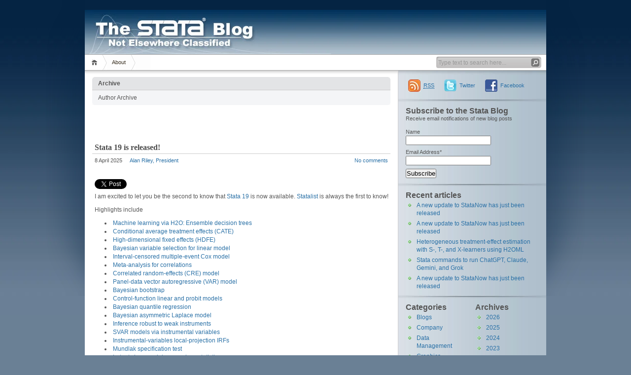

--- FILE ---
content_type: text/html; charset=UTF-8
request_url: https://blog.stata.com/author/ariley/
body_size: 20679
content:

<!DOCTYPE html PUBLIC "-//W3C//DTD XHTML 1.1//EN" "http://www.w3.org/TR/xhtml11/DTD/xhtml11.dtd">

<html xmlns="http://www.w3.org/1999/xhtml">
<head profile="http://gmpg.org/xfn/11">
	<meta http-equiv="Content-Type" content="text/html; charset=UTF-8" />
	<meta http-equiv="X-UA-Compatible" content="IE=EmulateIE7" />
	<meta property="og:image" content="https://blog.stata.com/i/blog-meta.jpg" />

	
	<link rel="alternate" type="application/rss+xml" title="RSS 2.0 - all posts" href="https://blog.stata.com/feed/" />
	<link rel="alternate" type="application/rss+xml" title="RSS 2.0 - all comments" href="https://blog.stata.com/comments/feed/" />
	<link rel="pingback" href="https://blog.stata.com/xmlrpc.php" />

	<!-- style START -->
	<!-- default style -->
	<style type="text/css" media="screen">@import url( https://blog.stata.com/wp-content/themes/inove.stata2d/style.css );</style>
	<!-- for translations -->
		<!--[if IE]>
		<link rel="stylesheet" href="https://blog.stata.com/wp-content/themes/inove.stata2d/ie.css" type="text/css" media="screen" />
	<![endif]-->
	<!-- style END -->

	<!-- script START -->
	<script type="text/javascript" src="https://blog.stata.com/wp-content/themes/inove.stata2d/js/base.js"></script>
	<script type="text/javascript" src="https://blog.stata.com/wp-content/themes/inove.stata2d/js/menu.js"></script>
	<!-- script END -->

<!-- Google tag (gtag.js) -->
<script async src="https://www.googletagmanager.com/gtag/js?id=G-EW5MGGL8LG"></script>
<script>
  window.dataLayer = window.dataLayer || [];
  function gtag(){dataLayer.push(arguments);}
  gtag('js', new Date());

  gtag('config', 'G-EW5MGGL8LG');
</script>

	<meta name='robots' content='index, follow, max-image-preview:large, max-snippet:-1, max-video-preview:-1' />

	<!-- This site is optimized with the Yoast SEO plugin v26.5 - https://yoast.com/wordpress/plugins/seo/ -->
	<title>Alan Riley, President, Author at The Stata Blog</title>
	<link rel="canonical" href="https://blog.stata.com/author/ariley/" />
	<meta property="og:locale" content="en_US" />
	<meta property="og:type" content="profile" />
	<meta property="og:title" content="Alan Riley, President, Author at The Stata Blog" />
	<meta property="og:url" content="https://blog.stata.com/author/ariley/" />
	<meta property="og:site_name" content="The Stata Blog" />
	<meta property="og:image" content="https://secure.gravatar.com/avatar/24c3d49bf012753a7db8707a22f1f0059333d3d088a5b6ef2a0b17a15621a519?s=500&d=mm&r=g" />
	<meta name="twitter:card" content="summary_large_image" />
	<meta name="twitter:site" content="@stata" />
	<script type="application/ld+json" class="yoast-schema-graph">{"@context":"https://schema.org","@graph":[{"@type":"ProfilePage","@id":"https://blog.stata.com/author/ariley/","url":"https://blog.stata.com/author/ariley/","name":"Alan Riley, President, Author at The Stata Blog","isPartOf":{"@id":"https://blog.stata.com/#website"},"breadcrumb":{"@id":"https://blog.stata.com/author/ariley/#breadcrumb"},"inLanguage":"en-US","potentialAction":[{"@type":"ReadAction","target":["https://blog.stata.com/author/ariley/"]}]},{"@type":"BreadcrumbList","@id":"https://blog.stata.com/author/ariley/#breadcrumb","itemListElement":[{"@type":"ListItem","position":1,"name":"Home","item":"https://blog.stata.com/"},{"@type":"ListItem","position":2,"name":"Archives for Alan Riley, President"}]},{"@type":"WebSite","@id":"https://blog.stata.com/#website","url":"https://blog.stata.com/","name":"The Stata Blog","description":"Not Elsewhere Classified","publisher":{"@id":"https://blog.stata.com/#organization"},"potentialAction":[{"@type":"SearchAction","target":{"@type":"EntryPoint","urlTemplate":"https://blog.stata.com/?s={search_term_string}"},"query-input":{"@type":"PropertyValueSpecification","valueRequired":true,"valueName":"search_term_string"}}],"inLanguage":"en-US"},{"@type":"Organization","@id":"https://blog.stata.com/#organization","name":"StataCorp LLC","url":"https://blog.stata.com/","logo":{"@type":"ImageObject","inLanguage":"en-US","@id":"https://blog.stata.com/#/schema/logo/image/","url":"https://blog.stata.com/wp-content/uploads/2025/04/stata_logo_med_blue-375.png","contentUrl":"https://blog.stata.com/wp-content/uploads/2025/04/stata_logo_med_blue-375.png","width":375,"height":107,"caption":"StataCorp LLC"},"image":{"@id":"https://blog.stata.com/#/schema/logo/image/"},"sameAs":["https://www.facebook.com/StataCorp","https://x.com/stata"]},{"@type":"Person","@id":"https://blog.stata.com/#/schema/person/432d181d8a00d2b90981d83412f6c4bc","name":"Alan Riley, President","image":{"@type":"ImageObject","inLanguage":"en-US","@id":"https://blog.stata.com/#/schema/person/image/","url":"https://secure.gravatar.com/avatar/24c3d49bf012753a7db8707a22f1f0059333d3d088a5b6ef2a0b17a15621a519?s=96&d=mm&r=g","contentUrl":"https://secure.gravatar.com/avatar/24c3d49bf012753a7db8707a22f1f0059333d3d088a5b6ef2a0b17a15621a519?s=96&d=mm&r=g","caption":"Alan Riley, President"},"sameAs":["http://www.stata.com/"],"mainEntityOfPage":{"@id":"https://blog.stata.com/author/ariley/"}}]}</script>
	<!-- / Yoast SEO plugin. -->


<link rel="alternate" type="application/rss+xml" title="The Stata Blog &raquo; Posts by Alan Riley, President Feed" href="https://blog.stata.com/author/ariley/feed/" />
<style id='wp-img-auto-sizes-contain-inline-css' type='text/css'>
img:is([sizes=auto i],[sizes^="auto," i]){contain-intrinsic-size:3000px 1500px}
/*# sourceURL=wp-img-auto-sizes-contain-inline-css */
</style>
<style id='wp-emoji-styles-inline-css' type='text/css'>

	img.wp-smiley, img.emoji {
		display: inline !important;
		border: none !important;
		box-shadow: none !important;
		height: 1em !important;
		width: 1em !important;
		margin: 0 0.07em !important;
		vertical-align: -0.1em !important;
		background: none !important;
		padding: 0 !important;
	}
/*# sourceURL=wp-emoji-styles-inline-css */
</style>
<link rel='stylesheet' id='wp-block-library-css' href='https://blog.stata.com/wp-includes/css/dist/block-library/style.min.css?ver=6.9' type='text/css' media='all' />
<style id='wp-block-library-inline-css' type='text/css'>
/*wp_block_styles_on_demand_placeholder:69805c610eaa3*/
/*# sourceURL=wp-block-library-inline-css */
</style>
<style id='classic-theme-styles-inline-css' type='text/css'>
/*! This file is auto-generated */
.wp-block-button__link{color:#fff;background-color:#32373c;border-radius:9999px;box-shadow:none;text-decoration:none;padding:calc(.667em + 2px) calc(1.333em + 2px);font-size:1.125em}.wp-block-file__button{background:#32373c;color:#fff;text-decoration:none}
/*# sourceURL=/wp-includes/css/classic-themes.min.css */
</style>
<link rel='stylesheet' id='email-subscribers-css' href='https://blog.stata.com/wp-content/plugins/email-subscribers/lite/public/css/email-subscribers-public.css?ver=5.9.15' type='text/css' media='all' />
<link rel='stylesheet' id='fcbkbttn_icon-css' href='https://blog.stata.com/wp-content/plugins/facebook-button-plugin/css/icon.css?ver=2.77' type='text/css' media='all' />
<link rel='stylesheet' id='fcbkbttn_stylesheet-css' href='https://blog.stata.com/wp-content/plugins/facebook-button-plugin/css/style.css?ver=2.77' type='text/css' media='all' />
<link rel='stylesheet' id='twttr_stylesheet-css' href='https://blog.stata.com/wp-content/plugins/twitter-plugin/css/style.css?ver=2.66' type='text/css' media='all' />
<script type="text/javascript" src="https://blog.stata.com/wp-content/plugins/svg-support/vendor/DOMPurify/DOMPurify.min.js?ver=2.5.8" id="bodhi-dompurify-library-js"></script>
<script type="text/javascript" src="https://blog.stata.com/wp-includes/js/jquery/jquery.min.js?ver=3.7.1" id="jquery-core-js"></script>
<script type="text/javascript" src="https://blog.stata.com/wp-includes/js/jquery/jquery-migrate.min.js?ver=3.4.1" id="jquery-migrate-js"></script>
<script type="text/javascript" id="bodhi_svg_inline-js-extra">
/* <![CDATA[ */
var svgSettings = {"skipNested":""};
//# sourceURL=bodhi_svg_inline-js-extra
/* ]]> */
</script>
<script type="text/javascript" src="https://blog.stata.com/wp-content/plugins/svg-support/js/min/svgs-inline-min.js" id="bodhi_svg_inline-js"></script>
<script type="text/javascript" id="bodhi_svg_inline-js-after">
/* <![CDATA[ */
cssTarget={"Bodhi":"img.style-svg","ForceInlineSVG":"style-svg"};ForceInlineSVGActive="true";frontSanitizationEnabled="on";
//# sourceURL=bodhi_svg_inline-js-after
/* ]]> */
</script>
<script type="text/javascript" src="https://blog.stata.com/wp-content/plugins/google-analyticator/external-tracking.min.js?ver=6.5.7" id="ga-external-tracking-js"></script>
<link rel="https://api.w.org/" href="https://blog.stata.com/wp-json/" /><link rel="alternate" title="JSON" type="application/json" href="https://blog.stata.com/wp-json/wp/v2/users/2" /><link rel="EditURI" type="application/rsd+xml" title="RSD" href="https://blog.stata.com/xmlrpc.php?rsd" />
<meta name="generator" content="WordPress 6.9" />
<!-- Google Analytics Tracking by Google Analyticator 6.5.7 -->
<script type="text/javascript">
    var analyticsFileTypes = [];
    var analyticsSnippet = 'enabled';
    var analyticsEventTracking = 'enabled';
</script>
<script type="text/javascript">
	var _gaq = _gaq || [];
  
	_gaq.push(['_setAccount', 'UA-9407990-2']);
    _gaq.push(['_addDevId', 'i9k95']); // Google Analyticator App ID with Google
	_gaq.push(['_trackPageview']);

	(function() {
		var ga = document.createElement('script'); ga.type = 'text/javascript'; ga.async = true;
		                ga.src = ('https:' == document.location.protocol ? 'https://' : 'http://') + 'stats.g.doubleclick.net/dc.js';
                                var s = document.getElementsByTagName('script')[0]; s.parentNode.insertBefore(ga, s);
	})();
</script>
</head>


<body>
<!-- wrap START -->
<div id="wrap">

<!-- container START -->
<div id="container"  >


<!-- header START -->
<div id="header">
<a href="http://blog.stata.com/" style="display: block; width: 936px; height: 90px;"> &nbsp; 
	<!-- banner START -->
		<!-- banner END -->

	<div id="caption">
		&nbsp;
	</div>

	<div class="fixed"></div>
</a>
</div>
<!-- header END -->

<!-- navigation START -->
<div id="navigation">
	<!-- menus START -->
	<ul id="menus">
		<li class="page_item"><a class="home" title="Home" href="https://blog.stata.com/">Home</a></li>
		<li class="page_item page-item-2"><a href="https://blog.stata.com/about/">About</a></li>
		<li><a class="lastmenu" href="javascript:void(0);"></a></li>
	</ul>
	<!-- menus END -->

	<!-- searchbox START -->
	<div id="searchbox">
					<form action="https://blog.stata.com" method="get">
				<div class="content">
					<input type="text" class="textfield" name="s" size="24" value="" />
					<input type="submit" class="button" value="" />
				</div>
			</form>
			</div>
<script type="text/javascript">
//<![CDATA[
	var searchbox = MGJS.$("searchbox");
	var searchtxt = MGJS.getElementsByClassName("textfield", "input", searchbox)[0];
	var searchbtn = MGJS.getElementsByClassName("button", "input", searchbox)[0];
	var tiptext = "Type text to search here...";
	if(searchtxt.value == "" || searchtxt.value == tiptext) {
		searchtxt.className += " searchtip";
		searchtxt.value = tiptext;
	}
	searchtxt.onfocus = function(e) {
		if(searchtxt.value == tiptext) {
			searchtxt.value = "";
			searchtxt.className = searchtxt.className.replace(" searchtip", "");
		}
	}
	searchtxt.onblur = function(e) {
		if(searchtxt.value == "") {
			searchtxt.className += " searchtip";
			searchtxt.value = tiptext;
		}
	}
	searchbtn.onclick = function(e) {
		if(searchtxt.value == "" || searchtxt.value == tiptext) {
			return false;
		}
	}
//]]>
</script>
	<!-- searchbox END -->

	<div class="fixed"></div>
</div>
<!-- navigation END -->

<!-- content START -->
<div id="content">

	<!-- main START -->
	<div id="main">

	<div class="boxcaption"><h3>Archive</h3></div>
	<div class="box">
		Author Archive	</div>

<div class="fcbkbttn_buttons_block fcbkbttn_arhiv" id="fcbkbttn_left"><div class="fb-share-button  " data-href="https://blog.stata.com/author/ariley" data-type="button_count" data-size="small"></div></div>	<div class="post" id="post-7355">
		<h2><a class="title" href="https://blog.stata.com/2025/04/08/stata-19-is-released/" rel="bookmark">Stata 19 is released!</a></h2>
		<div class="info">
			<span class="date">8 April 2025</span>
			<span class="author"><a href="https://blog.stata.com/author/ariley/" title="Posts by Alan Riley, President" rel="author">Alan Riley, President</a></span>						<span class="comments"><a href="https://blog.stata.com/2025/04/08/stata-19-is-released/#respond"><span class="dsq-postid" data-dsqidentifier="7355 https://blog.stata.com/?p=7355">No comments</span></a></span>
			<div class="fixed"></div>
		</div>
		<div class="content">
			<div class="fcbkbttn_buttons_block" id="fcbkbttn_left"><div class="fb-share-button  " data-href="https://blog.stata.com/2025/04/08/stata-19-is-released/" data-type="button_count" data-size="small"></div></div><div class="twttr_buttons"><div class="twttr_twitter">
					<a href="http://twitter.com/share?text=Stata+19+is+released%21" class="twitter-share-button" data-via="" data-hashtags=""  data-size="default" data-url="https://blog.stata.com/2025/04/08/stata-19-is-released/"  data-related="" target="_blank">Tweet</a>
				</div></div><p>I am excited to let you be the second to know that <a href="https://stata.com/new-in-stata/">Stata 19</a> is now available.  <a href="https://statalist.org/">Statalist</a> is always the first to know!</p>
<p>Highlights include</p>
<ul>
<li><a href="https://stata.com/new-in-stata/machine-learning-h2o-ensemble-decision-trees/">Machine learning via H2O: Ensemble decision trees</a></li>
<li><a href="https://stata.com/new-in-stata/conditional-average-treatment-effects/">Conditional average treatment effects (CATE)</a></li>
<li><a href="https://stata.com/new-in-stata/high-dimensional-fixed-effects/">High-dimensional fixed effects (HDFE)</a></li>
<li><a href="https://stata.com/new-in-stata/bayesian-variable-selection-linear-regression/">Bayesian variable selection for linear model</a></li>
<li><a href="https://stata.com/new-in-stata/marginal-interval-censored-cox-model/">Interval-censored multiple-event Cox model</a></li>
<li><a href="https://stata.com/new-in-stata/meta-analysis-correlations/">Meta-analysis for correlations</a></li>
<li><a href="https://stata.com/new-in-stata/correlated-random-effects-model/">Correlated random-effects (CRE) model</a></li>
<li><a href="https://stata.com/new-in-stata/panel-data-vector-autoregressive-model/">Panel-data vector autoregressive (VAR) model</a></li>
<li><a href="https://stata.com/new-in-stata/bayesian-bootstrap/">Bayesian bootstrap</a></li>
<li><a href="https://stata.com/new-in-stata/control-function-linear-probit-models/">Control-function linear and probit models</a></li>
<li><a href="https://stata.com/new-in-stata/bayesian-quantile-regression/">Bayesian quantile regression</a></li>
<li><a href="https://stata.com/new-in-stata/bayesian-asymmetric-laplace-model/">Bayesian asymmetric Laplace model</a></li>
<li><a href="https://stata.com/new-in-stata/inference-robust-to-weak-instruments/">Inference robust to weak instruments</a></li>
<li><a href="https://stata.com/new-in-stata/instrumental-variables-svar-models/">SVAR models via instrumental variables</a></li>
<li><a href="https://stata.com/new-in-stata/instrumental-variables-local-projection-irfs/">Instrumental-variables local-projection IRFs</a></li>
<li><a href="https://stata.com/new-in-stata/mundlak-specification-test/">Mundlak specification test</a></li>
<li><a href="https://stata.com/new-in-stata/latent-class-model-comparison-statistics/">Latent class model-comparison statistics</a></li>
<li><a href="https://stata.com/new-in-stata/do-file-editor/">Do-file Editor: Autocompletion, templates, and more</a></li>
<li><a href="https://stata.com/new-in-stata/graphics/">Graphics: Bar graph CIs, heat maps, and more</a></li>
<li><a href="https://stata.com/new-in-stata/tables/">Tables: Easier tabulations, exporting, and more</a></li>
<li><a href="https://stata.com/new-in-stata/frames-modify/">Multiple datasets: Modify a set of frames</a></li>
<li><a href="https://stata.com/new-in-stata/french-interface/">Stata in French</a></li>
</ul>
<p>And more.  Visit <a href="https://stata.com/new-in-stata/">stata.com/new-in-stata</a> for all the details.  You can also visit <a href="https://stata.com/help.cgi?whatsnew18to19">stata.com/help.cgi?whatsnew18to19</a> for the nitty gritty on every single change from Stata 18 to Stata 19.</p>
<p>Those of you with <a href="https://stata.com/statanow/">StataNow</a> already received some of these features along the way in updates to StataNow.  And, those of you with StataNow are eligible for an automatic upgrade to StataNow 19.  Watch your inbox for an email from us with instructions on how to request your upgrade.</p>
			<div class="fixed"></div>
		</div>
		<div class="under">
			<span class="categories">Categories: </span><span><a href="https://blog.stata.com/category/products/new-products/" rel="category tag">New Products</a></span>			<span class="tags">Tags: </span><span><a href="https://blog.stata.com/tag/bayesian/" rel="tag">Bayesian</a>, <a href="https://blog.stata.com/tag/biostatistics/" rel="tag">biostatistics</a>, <a href="https://blog.stata.com/tag/cate/" rel="tag">CATE</a>, <a href="https://blog.stata.com/tag/cox/" rel="tag">cox</a>, <a href="https://blog.stata.com/tag/cre/" rel="tag">CRE</a>, <a href="https://blog.stata.com/tag/data-science/" rel="tag">data science</a>, <a href="https://blog.stata.com/tag/econometrics/" rel="tag">econometrics</a>, <a href="https://blog.stata.com/tag/h2o/" rel="tag">H2O</a>, <a href="https://blog.stata.com/tag/hdfe/" rel="tag">HDFE</a>, <a href="https://blog.stata.com/tag/machine-learning/" rel="tag">machine learning</a>, <a href="https://blog.stata.com/tag/meta-analysis/" rel="tag">meta-analysis</a>, <a href="https://blog.stata.com/tag/mundlak/" rel="tag">mundlak</a>, <a href="https://blog.stata.com/tag/new-release/" rel="tag">new release</a></span>		</div>
	</div>
	<div class="post" id="post-7332">
		<h2><a class="title" href="https://blog.stata.com/2024/04/30/announcing-statanow/" rel="bookmark">Announcing StataNow</a></h2>
		<div class="info">
			<span class="date">30 April 2024</span>
			<span class="author"><a href="https://blog.stata.com/author/ariley/" title="Posts by Alan Riley, President" rel="author">Alan Riley, President</a></span>						<span class="comments"><a href="https://blog.stata.com/2024/04/30/announcing-statanow/#respond"><span class="dsq-postid" data-dsqidentifier="7332 https://blog.stata.com/?p=7332">No comments</span></a></span>
			<div class="fixed"></div>
		</div>
		<div class="content">
			<div class="fcbkbttn_buttons_block" id="fcbkbttn_left"><div class="fb-share-button  " data-href="https://blog.stata.com/2024/04/30/announcing-statanow/" data-type="button_count" data-size="small"></div></div><div class="twttr_buttons"><div class="twttr_twitter">
					<a href="http://twitter.com/share?text=Announcing+StataNow" class="twitter-share-button" data-via="" data-hashtags=""  data-size="default" data-url="https://blog.stata.com/2024/04/30/announcing-statanow/"  data-related="" target="_blank">Tweet</a>
				</div></div><p>One of the most exciting times for us at StataCorp (and hopefully for you as well) is when we get to announce a new version of Stata, full of new features. Now, we hope to experience that feeling with you much more often.</p>
<p>Historically, we have released a new major version of Stata roughly every two years. We will still continue to do that, but most users will now have access to <a href="https://www.stata.com/statanow/">StataNow</a> – a continuous-release Stata. StataNow gives you access to new features <b>now</b>, as soon as they are ready from the development, testing, and documentation groups. The features in StataNow are some of the same features that will also eventually appear in the next major release of Stata. StataNow users will get additional features on a continuous basis throughout the lifetime of a release.</p>
<p>You can <a href="https://www.stata.com/statanow/">read more about StataNow</a>, including how to get it, and you can see its initial set of <a href="https://www.stata.com/new-in-stata/features/#statanow">additional features</a>. But let me tell you a little more about it here.</p>
<p>Many of you create features in Stata that you share with others via your own sites, the SSC archive, and the Stata Journal. And all of you write your own do-files as you perform your analyses in Stata. Knowing this, let me share with you a few technical details about StataNow.</p>
<p>First, StataNow <b>is</b> Stata. To be exact, the current Stata that most of you have is Stata 18.0. StataNow is Stata 18.5 (which we will call StataNow 18.5 from now on). When you are using StataNow, you should start your programs and do-files with <b>version 18.5</b>, just as you previously started them with <b>version 18.0</b>. Why is the version number different? Because StataNow is newer than Stata 18.0, and it is possible something in it will need to be version-controlled differently than in Stata 18. This is no different than when a new release comes out and it has a different version, 16.0, 17.0, 18.0, etc. As always, StataNow is backward compatible, so any programs, do-files, datasets, and so on from earlier versions will work, without changes, in StataNow.</p>
<p>What if we need to version-control something simultaneously in both Stata and StataNow? We would then release Stata 18.1 and StataNow 18.6.</p>
<p>The documentation and help files for Stata 18.0 and StataNow 18.5 are the same. StataNow features are included in them and clearly marked as such.</p>
<p>The dataset format in StataNow is the same as in Stata.</p>
<p>What are the new features in StataNow, and how often will we add features to StataNow? See <a href="https://www.stata.com/new-in-stata/features/#statanow">the current set of new features</a>. There is no set schedule for releasing new features, but we anticipate new features will be released fairly often – several times a year. We will release no new feature before its time, which means that anything released in StataNow is fully official, tested, validated, certified, and documented, just as all the features we put out in a new release of Stata.</p>
<p>When Stata 19 eventually comes out, it will of course include all the features that have come out along the way in StataNow as well as some additional new ones. Users of StataNow will automatically be able to upgrade to Stata 19 &#8212; actually, they will upgrade to StataNow 19.5 when Stata 19.0 comes out, and over time StataNow 19.5 will get additional features as soon as they are ready from the Stata elves.</p>
<p>We are excited to be able to give you the new features we add to Stata on a continuous basis, getting them into your hands sooner!</p>
			<div class="fixed"></div>
		</div>
		<div class="under">
			<span class="categories">Categories: </span><span><a href="https://blog.stata.com/category/products/new-products/" rel="category tag">New Products</a>, <a href="https://blog.stata.com/category/products/" rel="category tag">Stata Products</a></span>			<span class="tags">Tags: </span><span><a href="https://blog.stata.com/tag/biostatistics/" rel="tag">biostatistics</a>, <a href="https://blog.stata.com/tag/econometrics/" rel="tag">econometrics</a>, <a href="https://blog.stata.com/tag/mata/" rel="tag">Mata</a>, <a href="https://blog.stata.com/tag/new-release/" rel="tag">new release</a>, <a href="https://blog.stata.com/tag/python/" rel="tag">Python</a>, <a href="https://blog.stata.com/tag/statanow/" rel="tag">StataNow</a>, <a href="https://blog.stata.com/tag/statistics-tag/" rel="tag">statistics</a>, <a href="https://blog.stata.com/tag/time-series/" rel="tag">time series</a></span>		</div>
	</div>
	<div class="post" id="post-7062">
		<h2><a class="title" href="https://blog.stata.com/2023/04/25/stata-18-released/" rel="bookmark">Stata 18 released</a></h2>
		<div class="info">
			<span class="date">25 April 2023</span>
			<span class="author"><a href="https://blog.stata.com/author/ariley/" title="Posts by Alan Riley, President" rel="author">Alan Riley, President</a></span>						<span class="comments"><a href="https://blog.stata.com/2023/04/25/stata-18-released/#respond"><span class="dsq-postid" data-dsqidentifier="7062 https://blog.stata.com/?p=7062">No comments</span></a></span>
			<div class="fixed"></div>
		</div>
		<div class="content">
			<div class="fcbkbttn_buttons_block" id="fcbkbttn_left"><div class="fb-share-button  " data-href="https://blog.stata.com/2023/04/25/stata-18-released/" data-type="button_count" data-size="small"></div></div><div class="twttr_buttons"><div class="twttr_twitter">
					<a href="http://twitter.com/share?text=Stata+18+released" class="twitter-share-button" data-via="" data-hashtags=""  data-size="default" data-url="https://blog.stata.com/2023/04/25/stata-18-released/"  data-related="" target="_blank">Tweet</a>
				</div></div><p>Stata 18 is available now.  Visit <a href="https://www.stata.com/new-in-stata/">stata.com/new-in-stata</a> to read all about it.</p>
<p>Major new features include</p>
<ul>
<li><a href="https://www.stata.com/new-in-stata/bayesian-model-averaging-for-linear-regression/">Bayesian model averaging</a></li>
<li><a href="https://www.stata.com/new-in-stata/causal-mediation-analysis/">Causal mediation analysis</a></li>
<li><a href="https://www.stata.com/new-in-stata/create-export-descriptive-statistic-tables/">Tables of descriptive statistics (Table 1)</a></li>
<li><a href="https://www.stata.com/new-in-stata/heterogeneous-difference-in-difference/">Heterogeneous DID</a></li>
<li><a href="https://www.stata.com/new-in-stata/group-sequential-designs/">Group sequential designs</a></li>
<li><a href="https://www.stata.com/new-in-stata/multilevel-meta-analysis/">Multilevel meta-analysis</a></li>
<li><a href="https://www.stata.com/new-in-stata/meta-analysis-prevalence-proportions/">Meta-analysis for prevalence</a></li>
<li><a href="https://www.stata.com/new-in-stata/robust-inference-for-linear-models/">Robust inference for linear models</a></li>
<li><a href="https://www.stata.com/new-in-stata/wild-cluster-bootstrap-inference/">Wild cluster bootstrap</a></li>
<li><a href="https://www.stata.com/new-in-stata/local-projections-impulse-response-functions/">Local projections for IRFs</a></li>
<li><a href="https://www.stata.com/new-in-stata/arima-arfima-model-selection/">Model selection for ARIMA and ARFIMA</a></li>
<li><a href="https://www.stata.com/new-in-stata/flexible-demand-system-estimation/">Flexible demand systems</a></li>
<li><a href="https://www.stata.com/new-in-stata/tvc-with-interval-censored-cox/">TVCs with interval-censored Cox model</a></li>
<li><a href="https://www.stata.com/new-in-stata/lasso-cox-proportional-hazards-models/">Lasso for Cox model</a></li>
<li><a href="https://www.stata.com/new-in-stata/gof-plots-for-survival-models/">GOF plots for survival models</a></li>
<li><a href="https://www.stata.com/new-in-stata/relative-excess-risk-interaction/">RERI</a></li>
<li><a href="https://www.stata.com/new-in-stata/instrumental-variable-quantile-regression/">IV quantile regression</a></li>
<li><a href="https://www.stata.com/new-in-stata/fractional-probit-model-instrumental-variable/">IV fractional probit model</a></li>
<li><a href="https://www.stata.com/new-in-stata/aic-corrected-consistent/">Corrected and consistent AICs</a></li>
<li><a href="https://www.stata.com/new-in-stata/spline-function-generation/">New spline functions</a></li>
<li><a href="https://www.stata.com/new-in-stata/alias-variables-across-frames/">Alias variables across frames</a></li>
<li><a href="https://www.stata.com/new-in-stata/frameset/">Frame sets</a></li>
<li><a href="https://www.stata.com/new-in-stata/regular-expression-functions-boost/">Boost-based regular expressions</a></li>
<li><a href="https://www.stata.com/new-in-stata/vectorized-numerical-integration/">Vectorized numerical integration</a></li>
<li><a href="https://www.stata.com/new-in-stata/new-reporting-features/">New reporting features</a></li>
<li><a href="https://www.stata.com/new-in-stata/do-file-editor/">Do-file Editor enhancements</a></li>
<li><a href="https://www.stata.com/new-in-stata/data-editor/">Data Editor enhancements</a></li>
<li><a href="https://www.stata.com/new-in-stata/data-editor/">Graph colors by variable</a></li>
<li><a href="https://www.stata.com/new-in-stata/new-graph-style/">All-new graph style</a></li>
</ul>
<p>And there is <a href="https://www.stata.com/new-in-stata/more/">more</a>.</p>
<p>We are excited about the new features and can&#8217;t wait for you to try them out!</p>
			<div class="fixed"></div>
		</div>
		<div class="under">
			<span class="categories">Categories: </span><span><a href="https://blog.stata.com/category/products/new-products/" rel="category tag">New Products</a></span>			<span class="tags">Tags: </span><span><a href="https://blog.stata.com/tag/bayesian/" rel="tag">Bayesian</a>, <a href="https://blog.stata.com/tag/biostatistics/" rel="tag">biostatistics</a>, <a href="https://blog.stata.com/tag/cox/" rel="tag">cox</a>, <a href="https://blog.stata.com/tag/data-science/" rel="tag">data science</a>, <a href="https://blog.stata.com/tag/did/" rel="tag">DID</a>, <a href="https://blog.stata.com/tag/econometrics/" rel="tag">econometrics</a>, <a href="https://blog.stata.com/tag/frames/" rel="tag">frames</a>, <a href="https://blog.stata.com/tag/lasso/" rel="tag">lasso</a>, <a href="https://blog.stata.com/tag/meta-analysis/" rel="tag">meta-analysis</a>, <a href="https://blog.stata.com/tag/new-release/" rel="tag">new release</a>, <a href="https://blog.stata.com/tag/reri/" rel="tag">RERI</a>, <a href="https://blog.stata.com/tag/stata-18/" rel="tag">Stata 18</a>, <a href="https://blog.stata.com/tag/statistics-tag/" rel="tag">statistics</a></span>		</div>
	</div>
	<div class="post" id="post-6504">
		<h2><a class="title" href="https://blog.stata.com/2021/04/20/stata-17-released/" rel="bookmark">Stata 17 released</a></h2>
		<div class="info">
			<span class="date">20 April 2021</span>
			<span class="author"><a href="https://blog.stata.com/author/ariley/" title="Posts by Alan Riley, President" rel="author">Alan Riley, President</a></span>						<span class="comments"><a href="https://blog.stata.com/2021/04/20/stata-17-released/#respond"><span class="dsq-postid" data-dsqidentifier="6504 https://blog.stata.com/?p=6504">No comments</span></a></span>
			<div class="fixed"></div>
		</div>
		<div class="content">
			<div class="fcbkbttn_buttons_block" id="fcbkbttn_left"><div class="fb-share-button  " data-href="https://blog.stata.com/2021/04/20/stata-17-released/" data-type="button_count" data-size="small"></div></div><div class="twttr_buttons"><div class="twttr_twitter">
					<a href="http://twitter.com/share?text=Stata+17+released" class="twitter-share-button" data-via="" data-hashtags=""  data-size="default" data-url="https://blog.stata.com/2021/04/20/stata-17-released/"  data-related="" target="_blank">Tweet</a>
				</div></div><p>We just announced Stata 17.  Visit <a href="https://www.stata.com/new-in-stata/">stata.com/new-in-stata</a> to read all about its 29 major new features.</p>
<p>They are</p>
<ul>
<li><a href="https://www.stata.com/new-in-stata/tables/">Tables</a></li>
<li><a href="https://www.stata.com/new-in-stata/bayesian-econometrics/">Bayesian econometrics</a></li>
<li><a href="https://www.stata.com/new-in-stata/faster-stata-speed-improvements/">Faster Stata</a></li>
<li><a href="https://www.stata.com/new-in-stata/difference-in-differences-DID-DDD/">Difference-in-differences (DID) and DDD models</a></li>
<li><a href="https://www.stata.com/new-in-stata/interval-censored-cox-model/">Interval-censored Cox model</a></li>
<li><a href="https://www.stata.com/new-in-stata/multivariate-meta-analysis/">Multivariate meta-analysis</a></li>
<li><a href="https://www.stata.com/new-in-stata/bayesian-VAR-models/">Bayesian VAR models</a></li>
<li><a href="https://www.stata.com/new-in-stata/causal-inference-treatment-effects-lasso/">Treatment-effects lasso estimation</a></li>
<li><a href="https://www.stata.com/new-in-stata/bayesian-multilevel-modeling/">Bayesian multilevel models: Nonlinear, joint, SEM-like, and more</a></li>
<li><a href="https://www.stata.com/new-in-stata/galbraith-plots/">Galbraith plots</a></li>
<li><a href="https://www.stata.com/new-in-stata/leave-one-out-meta-analysis/">Leave-one-out meta-analysis</a></li>
<li><a href="https://www.stata.com/new-in-stata/bayesian-longitudinal-panel-data-models/">Bayesian longitudinal/panel-data models</a></li>
<li><a href="https://www.stata.com/new-in-stata/panel-data-multinomial-logit/">Panel-data multinomial logit model</a></li>
<li><a href="https://www.stata.com/new-in-stata/zero-inflated-ordered-logit/">Zero-inflated ordered logit model</a></li>
<li><a href="https://www.stata.com/new-in-stata/nonparametric-trend-tests/">Nonparametric tests for trend</a></li>
<li><a href="https://www.stata.com/new-in-stata/bayesian-dynamic-forecasting/">Bayesian dynamic forecasting</a></li>
<li><a href="https://www.stata.com/new-in-stata/bayesian-IRF-FEVD-analysis/">Bayesian IRF and FEVD analysis</a></li>
<li><a href="https://www.stata.com/new-in-stata/BIC-for-lasso/">BIC for lasso penalty selection</a></li>
<li><a href="https://www.stata.com/new-in-stata/lasso-with-clustered-data/">Lasso with clustered data</a></li>
<li><a href="https://www.stata.com/new-in-stata/bayesian-linear-nonlinear-DSGE/">Bayesian linear and nonlinear DSGE models</a></li>
<li><a href="https://www.stata.com/new-in-stata/do-file-editor/">Do-file Editor enhancements</a></li>
<li><a href="https://www.stata.com/new-in-stata/date-time-functions/">New functions for dates and times</a></li>
<li><a href="https://www.stata.com/new-in-stata/math-kernel-library-mkl/">Intel Math Kernel Library (MKL)</a></li>
<li><a href="https://www.stata.com/new-in-stata/apple-silicon/">Stata on Apple Silicon</a></li>
<li><a href="https://www.stata.com/new-in-stata/jdbc/">JDBC</a></li>
<li><a href="https://www.stata.com/new-in-stata/java-integration/">Java integration</a></li>
<li><a href="https://www.stata.com/new-in-stata/h2o-integration/">H2O integration</a></li>
<li><a href="https://www.stata.com/new-in-stata/pystata/">PyStata</a></li>
<li><a href="https://www.stata.com/new-in-stata/jupyter-notebooks/">Jupyter Notebook with Stata</a></li>
</ul>
<p>Looking over this list of features, someone suggested that a potential marketing tagline for Stata 17 could be &#8220;Better. Faster. Stronger.&#8221;  I thought Daft Punk might not like it if we used that, so we aren&#8217;t, but really, it is a great overall description of the new version.</p>
<p>I&#8217;ll share my thoughts on some of the new features below.</p>
<p>&nbsp;</p>
<h3><a href="https://www.stata.com/new-in-stata/tables/">Customizable tables</a></h3>
<p>&nbsp;<br />
There has been a long tradition in the Stata user community of commands that build various tables.  These are among some of the most-used community-contributed commands!  There has been an equally long tradition of the Stata user community asking us to provide more official features to assist with flexible table creation and export.  Stata&#8217;s <b>table</b> command has been completely revamped, and a new <b>collect</b> command allows you to gather and manage results from multiple commands, which can then be shown in tabular form.  Excel, HTML, LaTeX, Markdown, PDF, Stata SMCL, Word, and plain text are supported as export formats.  I suspect almost all users will be adding this to their Stata repertoire.</p>
<p>&nbsp;</p>
<h3><a href="https://www.stata.com/new-in-stata/bayesian-econometrics/">Bayesian econometrics</a></h3>
<p>&nbsp;<br />
In Stata 17, we have added many features for Bayesian econometrics, including</p>
<ul>
<li><a href="https://www.stata.com/new-in-stata/bayesian-VAR-models/">Bayesian VAR models</a></li>
<li><a href="https://www.stata.com/new-in-stata/bayesian-IRF-FEVD-analysis/">Bayesian IRF and FEVD analysis</a></li>
<li><a href="https://www.stata.com/new-in-stata/bayesian-dynamic-forecasting/">Bayesian dynamic forecasting</a></li>
<li><a href="https://www.stata.com/new-in-stata/bayesian-longitudinal-panel-data-models/">Bayesian longitudinal/panel-data models</a></li>
<li><a href="https://www.stata.com/new-in-stata/bayesian-linear-nonlinear-DSGE/">Bayesian linear and nonlinear DSGE models</a></li>
</ul>
<p>Many of you have been asking us for Bayesian VAR models.  That&#8217;s not surprising.  VAR models have many parameters but often not enough data to estimate them reliably.  The Bayesian approach provides a solution by incorporating specialized priors to allow you to obtain more stable parameter estimates.</p>
<p>As with classical VAR models, you can perform IRF analysis and obtain dynamic forecasts but now within the Bayesian paradigm.</p>
<p>Bayesian panel-data models are appealing when you have few panels or when you would like to study and compare panel-specific effects.</p>
<p>With Bayesian DSGE models, prior distributions give you a natural way to incorporate knowledge about model parameters that is motivated by the economic theory.</p>
<p>As with Stata&#8217;s other Bayesian features, our aim is to make specification of these models as intuitive as possible and as similar to the specifications of the frequentist counterparts as possible.</p>
<p>All the above is in addition to other existing Bayesian features of interest to econometricians such as Bayesian generalized linear models and Bayesian sample-selection models.</p>
<p>&nbsp;</p>
<h3><a href="https://www.stata.com/new-in-stata/bayesian-multilevel-modeling/">Bayesian multilevel models</a></h3>
<p>&nbsp;<br />
Stata users span many disciplines.  In addition to the new Bayesian features above that will be of most interest to econometricians, Stata 17 also adds Bayesian multilevel modeling with support for nonlinear, joint, SEM-like, and even more models.  One notable feature is the ability to fit multivariate nonlinear models containing random effects such as multivariate nonlinear growth models.</p>
<p>&nbsp;</p>
<h3><a href="https://www.stata.com/new-in-stata/faster-stata-speed-improvements">Give me more speed</a></h3>
<p>&nbsp;<br />
As computer capabilities have grown, so have dataset sizes.  With larger datasets and more computationally intensive methods comes the above request, &#8220;Give me more speed.&#8221;  Sometimes, our developers say, &#8220;I&#8217;m giving her all she&#8217;s got, Captain!&#8221;, but for Stata 17, they gave us all more.</p>
<p>We achieved speed gains in part through careful algorithm selection and implementation and in part through integration of the <a href="https://www.stata.com/new-in-stata/math-kernel-library-mkl/">Intel Math Kernel Library (MKL)</a> to underpin many of Mata&#8217;s linear algebra functions and operators.</p>
<p><a href="https://www.stata.com/new-in-stata/faster-stata-speed-improvements/">Read the details</a>, including tables of specific speed gains.</p>
<p>&nbsp;</p>
<h3><a></a><a href="https://www.stata.com/new-in-stata/difference-in-differences-DID-DDD/">Difference-in-differences (DID) models</a></h3>
<p>&nbsp;<br />
DID and difference-in-difference-in-differences (DDD) models are appealing to many disciplines, including econometrics, epidemiology, political science, public policy, and many more.  If you are studying the effect of a treatment (such as a drug regimen or policy) in observational data and are concerned that the effect may be influenced by time or by some other group effects, DID and DDD models provide intuitive methods to control for such unobserved effects.</p>
<p>&nbsp;</p>
<h3><a href="https://www.stata.com/new-in-stata/new-in-meta-analysis/">New meta-analysis features</a></h3>
<p>&nbsp;<br />
Stata 17 adds the following to the excellent (IMHO) meta-analysis suite introduced in Stata 16:</p>
<ul>
<li><a href="https://www.stata.com/new-in-stata/multivariate-meta-analysis/">Multivariate meta-analysis</a></li>
<li><a href="https://www.stata.com/new-in-stata/galbraith-plots/">Galbraith plots</a></li>
<li><a href="https://www.stata.com/new-in-stata/leave-one-out-meta-analysis">Leave-one-out meta-analysis</a></li>
</ul>
<p>If you recognize the above, you know you want them!</p>
<p>And we have made these new features just as easy to use as the rest of the <b>meta</b> suite.</p>
<p>&nbsp;</p>
<h3><a href="https://www.stata.com/new-in-stata/interval-censored-cox-model">Interval-censored Cox model</a></h3>
<p>&nbsp;<br />
The Cox proportional hazards model is used routinely by researchers from many disciplines to analyze right-censored event-time data, where time to an event of interest is observed exactly. In Stata 17, you can use it with interval-censored event-time data too!</p>
<p>With interval-censored event-time data, we only know that the time to an event of interest lies in an interval. For instance, think of time to cancer recurrence or to an infection or, for that matter, to any asymptomatic disease that can be detected only through periodic examinations.  These are all interval-censored data, and you now have a new powerful tool to analyze them.</p>
<p>&nbsp;</p>
<h3><a href="https://www.stata.com/new-in-stata/new-in-lasso/">New lasso features</a></h3>
<p>&nbsp;<br />
Stata 17 adds the following to the popular lasso features first introduced in Stata 16:</p>
<ul>
<li><a href="https://www.stata.com/new-in-stata/causal-inference-treatment-effects-lasso/">Treatment-effects lasso estimation</a></li>
<li><a href="https://www.stata.com/new-in-stata/BIC-for-lasso/">BIC for lasso penalty selection</a></li>
<li><a href="https://www.stata.com/new-in-stata/lasso-with-clustered-data/">Lasso with clustered data</a></li>
</ul>
<p>In fact, treatment-effects lasso combines two popular features: treatment effects and lasso. You can now incorporate many (hundreds, thousands, and more) covariates in your treatment-effects models.</p>
<p>You can account for clustered observations in your lasso analysis. And you can use the BIC criterion to select lasso penalty parameters.</p>
<p>&nbsp;</p>
<h3>Integration with other software and languages</h3>
<p>&nbsp;<br />
Two of Stata&#8217;s great features are its extensibility and reproducibility.  Stata 17 builds on that tradition by greatly enhancing its interoperability with Python and Java, adding support for Jupyter Notebook, adding JDBC support, and giving you experimental access to the H2O platform.</p>
<p>You could already call Python code from Stata code.  Now you can call Stata from any stand-alone Python environment.  Do you write Python code in <a href="https://www.stata.com/new-in-stata/jupyter-notebooks/">Jupyter Notebook</a>, Spyder IDE, or PyCharm IDE?  Now you can call Stata directly from those environments, passing data, metadata, and results between Stata and Python seamlessly.  Even your Stata graphs will show up directly in Jupyter Notebook.  Our nickname for all the ways you can connect Python and Stata is &#8216;<a href="https://www.stata.com/new-in-stata/pystata/">PyStata</a>&#8216;.</p>
<p>For Java, you could already compile Java code into <b>.jar</b> files and call those as plugins from Stata.  Now you can <a href="https://www.stata.com/new-in-stata/java-integration/">embed Java code directly</a> in your Stata do-files and ado-files, just like Mata code and Python code.  Stata will compile and execute your Java code on the fly.  You can interchange data, metadata, and results at will.</p>
<p>One of the first steps of any analysis is importing your data.  <a href="https://www.stata.com/new-in-stata/jdbc/">Stata 17 supports JDBC</a> for importing data from and writing data to databases that provide JDBC drivers.  An important advantage JDBC has over ODBC is that JDBC drivers are platform independent, so if a database vendor provides a JDBC driver, it will work seamlessly on Windows, Mac, and Linux.</p>
<p>Finally, some of our developers have been experimenting with <a href="https://www.stata.com/new-in-stata/h2o-integration/">connecting Stata to H2O</a>, a scalable and distributed open-source machine-learning and predictive analytics platform.  We decided to release our experiment to you.  Is this something you&#8217;d like us to do more with?  We look forward to your feedback.</p>
<p>&nbsp;</p>
<h3><a href="https://www.stata.com/new-in-stata/date-time-functions/">New date and time functions</a></h3>
<p>&nbsp;<br />
Stata 17 adds a plethora of date and time convenience functions in three main areas:</p>
<ul>
<li>Datetime durations, such as ages</li>
<li>Relative dates, such as the next birthday relative to a reference date</li>
<li>Datetime components, functions that extract various components from datetime values</li>
</ul>
<p>You&#8217;ll undoubtedly find these make your life easier when working with date and time values.</p>
<p>&nbsp;</p>
<h3><a href="https://www.stata.com/new-in-stata/do-file-editor/">New Do-file Editor features</a></h3>
<p>&nbsp;<br />
Don&#8217;t miss the enhancements in the Do-file Editor, including persistent bookmarks that are saved with your code, a Navigation Control providing quick access to those bookmarks and defined programs, syntax highlighting support for Java and XML (in addition to the existing support for Stata ado, Python, and Markdown), and autocompletion of quotes, parentheses, and brackets around a selection.</p>
<p>&nbsp;</p>
<h3>And there&#8217;s more</h3>
<p>&nbsp;<br />
Health scientists who deal with ordinal outcomes with an overabundance of values in the lowest category will want to try the new <a href="https://www.stata.com/new-in-stata/zero-inflated-ordered-logit/"><b>ziologit</b></a> command.</p>
<p>Those of you interested in panel data and categorical outcomes will be pleased to know that you can now analyze both together easily with the new <a href="https://www.stata.com/new-in-stata/panel-data-multinomial-logit/"><b>xtmlogit</b></a> command.</p>
<p>And for those of you interested in nonparametric tests of trend, we have added <a href="https://www.stata.com/new-in-stata/nonparametric-trend-tests/">three new tests</a> to the existing <b>nptrend</b> command.</p>
<p>Finally, <a href="https://www.stata.com/new-in-stata/apple-silicon/">Stata 17 runs fully natively</a> on Apple&#8217;s new M1 Macs, known as Apple Silicon.  Stata ships as a universal application that has everything necessary to run natively on both M1 Macs and Intel-based Macs for the best performance no matter your choice of hardware platform.</p>
<p>It has been a lot of fun to see this release come together at StataCorp, and it is a tremendous pleasure to be able to release it to you.</p>
			<div class="fixed"></div>
		</div>
		<div class="under">
			<span class="categories">Categories: </span><span><a href="https://blog.stata.com/category/products/new-products/" rel="category tag">New Products</a></span>			<span class="tags">Tags: </span><span><a href="https://blog.stata.com/tag/bayesian/" rel="tag">Bayesian</a>, <a href="https://blog.stata.com/tag/biostatistics/" rel="tag">biostatistics</a>, <a href="https://blog.stata.com/tag/data-science/" rel="tag">data science</a>, <a href="https://blog.stata.com/tag/econometrics/" rel="tag">econometrics</a>, <a href="https://blog.stata.com/tag/java/" rel="tag">java</a>, <a href="https://blog.stata.com/tag/jupyter-notebook/" rel="tag">Jupyter Notebook</a>, <a href="https://blog.stata.com/tag/lasso/" rel="tag">lasso</a>, <a href="https://blog.stata.com/tag/meta-analysis/" rel="tag">meta-analysis</a>, <a href="https://blog.stata.com/tag/new-release/" rel="tag">new release</a>, <a href="https://blog.stata.com/tag/python/" rel="tag">Python</a>, <a href="https://blog.stata.com/tag/stata-17/" rel="tag">Stata 17</a>, <a href="https://blog.stata.com/tag/statistics-tag/" rel="tag">statistics</a></span>		</div>
	</div>
	<div class="post" id="post-5507">
		<h2><a class="title" href="https://blog.stata.com/2019/07/30/compatibility-and-reproducibility/" rel="bookmark">Compatibility and reproducibility</a></h2>
		<div class="info">
			<span class="date">30 July 2019</span>
			<span class="author"><a href="https://blog.stata.com/author/ariley/" title="Posts by Alan Riley, President" rel="author">Alan Riley, President</a></span>						<span class="comments"><a href="https://blog.stata.com/2019/07/30/compatibility-and-reproducibility/#respond"><span class="dsq-postid" data-dsqidentifier="5507 https://blog.stata.com/?p=5507">No comments</span></a></span>
			<div class="fixed"></div>
		</div>
		<div class="content">
			<div class="fcbkbttn_buttons_block" id="fcbkbttn_left"><div class="fb-share-button  " data-href="https://blog.stata.com/2019/07/30/compatibility-and-reproducibility/" data-type="button_count" data-size="small"></div></div><div class="twttr_buttons"><div class="twttr_twitter">
					<a href="http://twitter.com/share?text=Compatibility+and+reproducibility" class="twitter-share-button" data-via="" data-hashtags=""  data-size="default" data-url="https://blog.stata.com/2019/07/30/compatibility-and-reproducibility/"  data-related="" target="_blank">Tweet</a>
				</div></div><p>I saw a tweet the other day where someone claimed that StataCorp ensures that the dataset format in Stata <i>X</i> is always different from Stata <i>X</i>-1.</p>
<p>This reminded me of an email I wrote a few years ago to a user who had questions about backward compatibility and reproducibility.  I&#8217;m going to use large parts of that email in this blog post to share my thoughts on those topics.</p>
<p>I understand the frustration of incompatibilities between software versions.  While it may not ease the inevitable difficulties that arise, I would like to explain our efforts in this regard. <a href="https://blog.stata.com/2019/07/30/compatibility-and-reproducibility/" class="more-link">Read more&#8230;</a></p>
			<div class="fixed"></div>
		</div>
		<div class="under">
			<span class="categories">Categories: </span><span><a href="https://blog.stata.com/category/programming/" rel="category tag">Programming</a></span>			<span class="tags">Tags: </span><span><a href="https://blog.stata.com/tag/compatibility/" rel="tag">compatibility</a>, <a href="https://blog.stata.com/tag/datasets/" rel="tag">datasets</a>, <a href="https://blog.stata.com/tag/reproducibility/" rel="tag">reproducibility</a>, <a href="https://blog.stata.com/tag/version-control/" rel="tag">version control</a></span>		</div>
	</div>
	<div class="post" id="post-202">
		<h2><a class="title" href="https://blog.stata.com/2010/12/01/automating-web-downloads-and-file-unzipping/" rel="bookmark">Automating web downloads and file unzipping</a></h2>
		<div class="info">
			<span class="date">1 December 2010</span>
			<span class="author"><a href="https://blog.stata.com/author/ariley/" title="Posts by Alan Riley, President" rel="author">Alan Riley, President</a></span>						<span class="comments"><a href="https://blog.stata.com/2010/12/01/automating-web-downloads-and-file-unzipping/#comments"><span class="dsq-postid" data-dsqidentifier="202 http://blog.stata.com/?p=202">6 comments</span></a></span>
			<div class="fixed"></div>
		</div>
		<div class="content">
			<div class="fcbkbttn_buttons_block" id="fcbkbttn_left"><div class="fb-share-button  " data-href="https://blog.stata.com/2010/12/01/automating-web-downloads-and-file-unzipping/" data-type="button_count" data-size="small"></div></div><div class="twttr_buttons"><div class="twttr_twitter">
					<a href="http://twitter.com/share?text=Automating+web+downloads+and+file+unzipping" class="twitter-share-button" data-via="" data-hashtags=""  data-size="default" data-url="https://blog.stata.com/2010/12/01/automating-web-downloads-and-file-unzipping/"  data-related="" target="_blank">Tweet</a>
				</div></div><p><a href="http://www.andrewdyck.com/">Andrew J. Dyck</a> wrote a nice post on <a href="http://www.andrewdyck.com/blog/">his blog</a> on how to <a href="http://www.andrewdyck.com/download-and-unzip-data-files-from-stata/">Download and unzip data files from Stata</a>.  He writes</p>
<blockquote><p>Recently, I’ve been using Stata’s -shp2dta- command to convert some shapefiles to stata format, grabbing Lat/Lon data and merging into another dataset. There were several compressed shapefiles I wanted to download contained in a directory from the web. I could manually download each file and uncompress each one but that would be time consuming. Also, when the maps are updated, I’d have to do the download/uncompress all over again. I’ve found that the process can be automated from within Stata by using a combination of -shell- and some handy terminal commands. &#8230;</p></blockquote>
<p>You should read <a href="http://www.andrewdyck.com/download-and-unzip-data-files-from-stata/">the rest of his post</a>.  He goes on to show how you can script with Stata to automate shelling out to download and unzip a series of files from a website, and he introduces you to some cool Unix-like utilities for Windows.</p>
<p>We here at StataCorp use Stata for tasks like this all the time.  In fact, we have built some tools into Stata to allow you to do much of what Andrew described without ever having to leave or shell out of Stata. <a href="https://blog.stata.com/2010/12/01/automating-web-downloads-and-file-unzipping/" class="more-link">Read more&#8230;</a></p>
			<div class="fixed"></div>
		</div>
		<div class="under">
			<span class="categories">Categories: </span><span><a href="https://blog.stata.com/category/programming/" rel="category tag">Programming</a></span>			<span class="tags">Tags: </span><span><a href="https://blog.stata.com/tag/copy/" rel="tag">copy</a>, <a href="https://blog.stata.com/tag/scripting/" rel="tag">scripting</a>, <a href="https://blog.stata.com/tag/tips/" rel="tag">tips</a>, <a href="https://blog.stata.com/tag/unzip/" rel="tag">unzip</a>, <a href="https://blog.stata.com/tag/zip/" rel="tag">zip</a></span>		</div>
	</div>
	<div class="post" id="post-101">
		<h2><a class="title" href="https://blog.stata.com/2010/11/03/big-computers/" rel="bookmark">Big computers</a></h2>
		<div class="info">
			<span class="date">3 November 2010</span>
			<span class="author"><a href="https://blog.stata.com/author/ariley/" title="Posts by Alan Riley, President" rel="author">Alan Riley, President</a></span>						<span class="comments"><a href="https://blog.stata.com/2010/11/03/big-computers/#comments"><span class="dsq-postid" data-dsqidentifier="101 http://blog.stata.com/?p=101">1 comment</span></a></span>
			<div class="fixed"></div>
		</div>
		<div class="content">
			<div class="fcbkbttn_buttons_block" id="fcbkbttn_left"><div class="fb-share-button  " data-href="https://blog.stata.com/2010/11/03/big-computers/" data-type="button_count" data-size="small"></div></div><div class="twttr_buttons"><div class="twttr_twitter">
					<a href="http://twitter.com/share?text=Big+computers" class="twitter-share-button" data-via="" data-hashtags=""  data-size="default" data-url="https://blog.stata.com/2010/11/03/big-computers/"  data-related="" target="_blank">Tweet</a>
				</div></div><p>We here at Stata are often asked to make recommendations on the &#8220;best&#8221; computer on which to run Stata, and such discussions sometimes pop up on Statalist.  Of course, there is no simple answer, as it depends on the analyses a given user wishes to run, the size of their datasets, and their budget.  And, we do not recommend particular computer or operating system vendors.  Many manufacturers use similar components in their computers, and the choice of operating system comes down to personal preference of the user.  We take pride in making sure Stata works well regardless of operating system and hardware configuration.</p>
<p>For some users, the analyses they wish to run are demanding, the datasets they have are huge, and their budgets are large.  For these users, it is useful to know what kind of off-the-shelf hardware they can easily get their hands on.  To give you an idea of what is available, HP makes a server with up to 1 TB of memory.  Yes, 1 terabyte!  This computer can be configured and ordered online at <a href="http://h71016.www7.hp.com/dstore/MiddleFrame.asp?page=config&#038;ProductLineId=431&#038;FamilyId=3177&#038;BaseId=33307&#038;oi=E9CED&#038;BEID=19701&#038;SBLID=">hp.com</a>. <a href="https://blog.stata.com/2010/11/03/big-computers/" class="more-link">Read more&#8230;</a></p>
			<div class="fixed"></div>
		</div>
		<div class="under">
			<span class="categories">Categories: </span><span><a href="https://blog.stata.com/category/performance/hardware/" rel="category tag">Hardware</a></span>			<span class="tags">Tags: </span><span><a href="https://blog.stata.com/tag/apple/" rel="tag">Apple</a>, <a href="https://blog.stata.com/tag/computer/" rel="tag">computer</a>, <a href="https://blog.stata.com/tag/dell/" rel="tag">Dell</a>, <a href="https://blog.stata.com/tag/hp/" rel="tag">HP</a>, <a href="https://blog.stata.com/tag/laptop/" rel="tag">laptop</a>, <a href="https://blog.stata.com/tag/memory/" rel="tag">memory</a>, <a href="https://blog.stata.com/tag/server/" rel="tag">server</a></span>		</div>
	</div>

<div id="pagenavi">
			<span class="newer"></span>
		<span class="older"></span>
		<div class="fixed"></div>
</div>

	</div>
	<!-- main END -->

	
<!-- sidebar START -->
<div id="sidebarcontainer">
<div id="sidebar">

<!-- sidebar north START -->
<div id="northsidebar" class="sidebar">

	<!-- feeds -->
	<div class="widget widget_feeds">
		<div class="content">
			<div id="subscribe">
				<a rel="external nofollow" id="feedrss" title="Subscribe to this blog..." href="https://blog.stata.com/feed/"><abbr title="Really Simple Syndication">RSS</abbr></a>
											<a id="followme" title="Follow me!" href="http://twitter.com/stata">Twitter</a>
							<a id="friendme" title="Friend us!" href="http://www.facebook.com/StataCorp">Facebook</a>
<div style="margin-left: 6px;"><script src="https://platform.linkedin.com/in.js" type="text/javascript"></script><script type="IN/FollowCompany" data-counter="none" data-id="575050"></script></div>
			</div>
			<div class="fixed"></div>
		</div>
	</div>

	<!-- showcase -->
	
<div id="email-subscribers-form-2" class="widget widget_email-subscribers-form"><h3> Subscribe to the Stata Blog </h3><div class="emaillist" id="es_form_f1-n1"><form action="/author/ariley/#es_form_f1-n1" method="post" class="es_subscription_form es_shortcode_form  es_ajax_subscription_form" id="es_subscription_form_69805c611f07e" data-source="ig-es" data-form-id="1"><div class="es_caption">Receive email notifications of new blog posts</div><div class="es-field-wrap"><label>Name<br /><input type="text" name="esfpx_name" class="ig_es_form_field_name" placeholder="" value="" /></label></div><div class="es-field-wrap ig-es-form-field"><label class="es-field-label">Email Address*<br /><input class="es_required_field es_txt_email ig_es_form_field_email ig-es-form-input" type="email" name="esfpx_email" value="" placeholder="" required="required" /></label></div><input type="hidden" name="esfpx_lists[]" value="ab84990e579f" /><input type="hidden" name="esfpx_form_id" value="1" /><input type="hidden" name="es" value="subscribe" />
			<input type="hidden" name="esfpx_es_form_identifier" value="f1-n1" />
			<input type="hidden" name="esfpx_es_email_page" value="101" />
			<input type="hidden" name="esfpx_es_email_page_url" value="https://blog.stata.com/2010/11/03/big-computers/" />
			<input type="hidden" name="esfpx_status" value="Unconfirmed" />
			<input type="hidden" name="esfpx_es-subscribe" id="es-subscribe-69805c611f07e" value="7828058b11" />
			<label style="position:absolute;top:-99999px;left:-99999px;z-index:-99;" aria-hidden="true"><span hidden>Please leave this field empty.</span><input type="email" name="esfpx_es_hp_email" class="es_required_field" tabindex="-1" autocomplete="-1" value="" /></label><input type="submit" name="submit" class="es_subscription_form_submit es_submit_button es_textbox_button" id="es_subscription_form_submit_69805c611f07e" value="Subscribe" /><span class="es_spinner_image" id="spinner-image"><img src="https://blog.stata.com/wp-content/plugins/email-subscribers/lite/public/images/spinner.gif" alt="Loading" /></span></form><span class="es_subscription_message " id="es_subscription_message_69805c611f07e" role="alert" aria-live="assertive"></span></div></div>
		<div id="recent-posts-3" class="widget widget_recent_entries">
		<h3>Recent articles</h3>
		<ul>
											<li>
					<a href="https://blog.stata.com/2026/01/28/a-new-update-to-statanow-has-just-been-released-3/">A new update to StataNow has just been released</a>
									</li>
											<li>
					<a href="https://blog.stata.com/2025/11/13/a-new-update-to-statanow-has-just-been-released-2/">A new update to StataNow has just been released</a>
									</li>
											<li>
					<a href="https://blog.stata.com/2025/10/22/heterogeneous-treatment-effect-estimation-with-s-t-and-x-learners-using-h2oml/">Heterogeneous treatment-effect estimation with S-, T-, and X-learners using H2OML</a>
									</li>
											<li>
					<a href="https://blog.stata.com/2025/10/07/stata-commands-to-run-chatgpt-claude-gemini-and-grok/">Stata commands to run ChatGPT, Claude, Gemini, and Grok</a>
									</li>
											<li>
					<a href="https://blog.stata.com/2025/08/13/a-new-update-to-statanow-has-just-been-released/">A new update to StataNow has just been released</a>
									</li>
					</ul>

		</div></div>
<!-- sidebar north END -->

<div id="centersidebar">

	<!-- sidebar east START -->
	<div id="eastsidebar" class="sidebar">
	<div id="baw_widgetarchives_widget_my_archives-2" class="widget baw_widgetarchives_widget_class"><h3>Archives</h3><ul>					<li class="baw-year">
					<a href="https://blog.stata.com/2026/">2026</a>
					<ul class="baw-months">
									<li class="baw-month">
					<a href="https://blog.stata.com/2026/01/">January 2026</a>
				</li>
				</ul></li>					<li class="baw-year">
					<a href="https://blog.stata.com/2025/">2025</a>
					<ul class="baw-months">
									<li class="baw-month">
					<a href="https://blog.stata.com/2025/11/">November 2025</a>
				</li>
								<li class="baw-month">
					<a href="https://blog.stata.com/2025/10/">October 2025</a>
				</li>
								<li class="baw-month">
					<a href="https://blog.stata.com/2025/08/">August 2025</a>
				</li>
								<li class="baw-month">
					<a href="https://blog.stata.com/2025/07/">July 2025</a>
				</li>
								<li class="baw-month">
					<a href="https://blog.stata.com/2025/05/">May 2025</a>
				</li>
								<li class="baw-month">
					<a href="https://blog.stata.com/2025/04/">April 2025</a>
				</li>
				</ul></li>					<li class="baw-year">
					<a href="https://blog.stata.com/2024/">2024</a>
					<ul class="baw-months">
									<li class="baw-month">
					<a href="https://blog.stata.com/2024/04/">April 2024</a>
				</li>
								<li class="baw-month">
					<a href="https://blog.stata.com/2024/03/">March 2024</a>
				</li>
				</ul></li>					<li class="baw-year">
					<a href="https://blog.stata.com/2023/">2023</a>
					<ul class="baw-months">
									<li class="baw-month">
					<a href="https://blog.stata.com/2023/09/">September 2023</a>
				</li>
								<li class="baw-month">
					<a href="https://blog.stata.com/2023/08/">August 2023</a>
				</li>
								<li class="baw-month">
					<a href="https://blog.stata.com/2023/07/">July 2023</a>
				</li>
								<li class="baw-month">
					<a href="https://blog.stata.com/2023/06/">June 2023</a>
				</li>
								<li class="baw-month">
					<a href="https://blog.stata.com/2023/04/">April 2023</a>
				</li>
								<li class="baw-month">
					<a href="https://blog.stata.com/2023/02/">February 2023</a>
				</li>
				</ul></li>					<li class="baw-year">
					<a href="https://blog.stata.com/2022/">2022</a>
					<ul class="baw-months">
									<li class="baw-month">
					<a href="https://blog.stata.com/2022/10/">October 2022</a>
				</li>
								<li class="baw-month">
					<a href="https://blog.stata.com/2022/08/">August 2022</a>
				</li>
								<li class="baw-month">
					<a href="https://blog.stata.com/2022/05/">May 2022</a>
				</li>
								<li class="baw-month">
					<a href="https://blog.stata.com/2022/04/">April 2022</a>
				</li>
								<li class="baw-month">
					<a href="https://blog.stata.com/2022/03/">March 2022</a>
				</li>
								<li class="baw-month">
					<a href="https://blog.stata.com/2022/01/">January 2022</a>
				</li>
				</ul></li>					<li class="baw-year">
					<a href="https://blog.stata.com/2021/">2021</a>
					<ul class="baw-months">
									<li class="baw-month">
					<a href="https://blog.stata.com/2021/09/">September 2021</a>
				</li>
								<li class="baw-month">
					<a href="https://blog.stata.com/2021/08/">August 2021</a>
				</li>
								<li class="baw-month">
					<a href="https://blog.stata.com/2021/06/">June 2021</a>
				</li>
								<li class="baw-month">
					<a href="https://blog.stata.com/2021/04/">April 2021</a>
				</li>
				</ul></li>					<li class="baw-year">
					<a href="https://blog.stata.com/2020/">2020</a>
					<ul class="baw-months">
									<li class="baw-month">
					<a href="https://blog.stata.com/2020/12/">December 2020</a>
				</li>
								<li class="baw-month">
					<a href="https://blog.stata.com/2020/11/">November 2020</a>
				</li>
								<li class="baw-month">
					<a href="https://blog.stata.com/2020/10/">October 2020</a>
				</li>
								<li class="baw-month">
					<a href="https://blog.stata.com/2020/09/">September 2020</a>
				</li>
								<li class="baw-month">
					<a href="https://blog.stata.com/2020/08/">August 2020</a>
				</li>
								<li class="baw-month">
					<a href="https://blog.stata.com/2020/06/">June 2020</a>
				</li>
								<li class="baw-month">
					<a href="https://blog.stata.com/2020/04/">April 2020</a>
				</li>
								<li class="baw-month">
					<a href="https://blog.stata.com/2020/03/">March 2020</a>
				</li>
								<li class="baw-month">
					<a href="https://blog.stata.com/2020/02/">February 2020</a>
				</li>
				</ul></li>					<li class="baw-year">
					<a href="https://blog.stata.com/2019/">2019</a>
					<ul class="baw-months">
									<li class="baw-month">
					<a href="https://blog.stata.com/2019/12/">December 2019</a>
				</li>
								<li class="baw-month">
					<a href="https://blog.stata.com/2019/11/">November 2019</a>
				</li>
								<li class="baw-month">
					<a href="https://blog.stata.com/2019/09/">September 2019</a>
				</li>
								<li class="baw-month">
					<a href="https://blog.stata.com/2019/08/">August 2019</a>
				</li>
								<li class="baw-month">
					<a href="https://blog.stata.com/2019/07/">July 2019</a>
				</li>
								<li class="baw-month">
					<a href="https://blog.stata.com/2019/06/">June 2019</a>
				</li>
								<li class="baw-month">
					<a href="https://blog.stata.com/2019/01/">January 2019</a>
				</li>
				</ul></li>					<li class="baw-year">
					<a href="https://blog.stata.com/2018/">2018</a>
					<ul class="baw-months">
									<li class="baw-month">
					<a href="https://blog.stata.com/2018/10/">October 2018</a>
				</li>
								<li class="baw-month">
					<a href="https://blog.stata.com/2018/08/">August 2018</a>
				</li>
								<li class="baw-month">
					<a href="https://blog.stata.com/2018/06/">June 2018</a>
				</li>
								<li class="baw-month">
					<a href="https://blog.stata.com/2018/04/">April 2018</a>
				</li>
								<li class="baw-month">
					<a href="https://blog.stata.com/2018/03/">March 2018</a>
				</li>
								<li class="baw-month">
					<a href="https://blog.stata.com/2018/02/">February 2018</a>
				</li>
								<li class="baw-month">
					<a href="https://blog.stata.com/2018/01/">January 2018</a>
				</li>
				</ul></li>					<li class="baw-year">
					<a href="https://blog.stata.com/2017/">2017</a>
					<ul class="baw-months">
									<li class="baw-month">
					<a href="https://blog.stata.com/2017/11/">November 2017</a>
				</li>
								<li class="baw-month">
					<a href="https://blog.stata.com/2017/10/">October 2017</a>
				</li>
								<li class="baw-month">
					<a href="https://blog.stata.com/2017/09/">September 2017</a>
				</li>
								<li class="baw-month">
					<a href="https://blog.stata.com/2017/08/">August 2017</a>
				</li>
								<li class="baw-month">
					<a href="https://blog.stata.com/2017/07/">July 2017</a>
				</li>
								<li class="baw-month">
					<a href="https://blog.stata.com/2017/06/">June 2017</a>
				</li>
								<li class="baw-month">
					<a href="https://blog.stata.com/2017/04/">April 2017</a>
				</li>
								<li class="baw-month">
					<a href="https://blog.stata.com/2017/02/">February 2017</a>
				</li>
								<li class="baw-month">
					<a href="https://blog.stata.com/2017/01/">January 2017</a>
				</li>
				</ul></li>					<li class="baw-year">
					<a href="https://blog.stata.com/2016/">2016</a>
					<ul class="baw-months">
									<li class="baw-month">
					<a href="https://blog.stata.com/2016/12/">December 2016</a>
				</li>
								<li class="baw-month">
					<a href="https://blog.stata.com/2016/11/">November 2016</a>
				</li>
								<li class="baw-month">
					<a href="https://blog.stata.com/2016/10/">October 2016</a>
				</li>
								<li class="baw-month">
					<a href="https://blog.stata.com/2016/09/">September 2016</a>
				</li>
								<li class="baw-month">
					<a href="https://blog.stata.com/2016/08/">August 2016</a>
				</li>
								<li class="baw-month">
					<a href="https://blog.stata.com/2016/07/">July 2016</a>
				</li>
								<li class="baw-month">
					<a href="https://blog.stata.com/2016/06/">June 2016</a>
				</li>
								<li class="baw-month">
					<a href="https://blog.stata.com/2016/05/">May 2016</a>
				</li>
								<li class="baw-month">
					<a href="https://blog.stata.com/2016/04/">April 2016</a>
				</li>
								<li class="baw-month">
					<a href="https://blog.stata.com/2016/03/">March 2016</a>
				</li>
								<li class="baw-month">
					<a href="https://blog.stata.com/2016/02/">February 2016</a>
				</li>
								<li class="baw-month">
					<a href="https://blog.stata.com/2016/01/">January 2016</a>
				</li>
				</ul></li>					<li class="baw-year">
					<a href="https://blog.stata.com/2015/">2015</a>
					<ul class="baw-months">
									<li class="baw-month">
					<a href="https://blog.stata.com/2015/12/">December 2015</a>
				</li>
								<li class="baw-month">
					<a href="https://blog.stata.com/2015/11/">November 2015</a>
				</li>
								<li class="baw-month">
					<a href="https://blog.stata.com/2015/10/">October 2015</a>
				</li>
								<li class="baw-month">
					<a href="https://blog.stata.com/2015/08/">August 2015</a>
				</li>
								<li class="baw-month">
					<a href="https://blog.stata.com/2015/07/">July 2015</a>
				</li>
								<li class="baw-month">
					<a href="https://blog.stata.com/2015/06/">June 2015</a>
				</li>
								<li class="baw-month">
					<a href="https://blog.stata.com/2015/05/">May 2015</a>
				</li>
								<li class="baw-month">
					<a href="https://blog.stata.com/2015/04/">April 2015</a>
				</li>
				</ul></li>					<li class="baw-year">
					<a href="https://blog.stata.com/2014/">2014</a>
					<ul class="baw-months">
									<li class="baw-month">
					<a href="https://blog.stata.com/2014/12/">December 2014</a>
				</li>
								<li class="baw-month">
					<a href="https://blog.stata.com/2014/10/">October 2014</a>
				</li>
								<li class="baw-month">
					<a href="https://blog.stata.com/2014/08/">August 2014</a>
				</li>
								<li class="baw-month">
					<a href="https://blog.stata.com/2014/07/">July 2014</a>
				</li>
								<li class="baw-month">
					<a href="https://blog.stata.com/2014/05/">May 2014</a>
				</li>
								<li class="baw-month">
					<a href="https://blog.stata.com/2014/03/">March 2014</a>
				</li>
								<li class="baw-month">
					<a href="https://blog.stata.com/2014/02/">February 2014</a>
				</li>
				</ul></li>					<li class="baw-year">
					<a href="https://blog.stata.com/2013/">2013</a>
					<ul class="baw-months">
									<li class="baw-month">
					<a href="https://blog.stata.com/2013/11/">November 2013</a>
				</li>
								<li class="baw-month">
					<a href="https://blog.stata.com/2013/09/">September 2013</a>
				</li>
								<li class="baw-month">
					<a href="https://blog.stata.com/2013/06/">June 2013</a>
				</li>
								<li class="baw-month">
					<a href="https://blog.stata.com/2013/03/">March 2013</a>
				</li>
								<li class="baw-month">
					<a href="https://blog.stata.com/2013/02/">February 2013</a>
				</li>
				</ul></li>					<li class="baw-year">
					<a href="https://blog.stata.com/2012/">2012</a>
					<ul class="baw-months">
									<li class="baw-month">
					<a href="https://blog.stata.com/2012/10/">October 2012</a>
				</li>
								<li class="baw-month">
					<a href="https://blog.stata.com/2012/09/">September 2012</a>
				</li>
								<li class="baw-month">
					<a href="https://blog.stata.com/2012/08/">August 2012</a>
				</li>
								<li class="baw-month">
					<a href="https://blog.stata.com/2012/07/">July 2012</a>
				</li>
								<li class="baw-month">
					<a href="https://blog.stata.com/2012/06/">June 2012</a>
				</li>
								<li class="baw-month">
					<a href="https://blog.stata.com/2012/04/">April 2012</a>
				</li>
								<li class="baw-month">
					<a href="https://blog.stata.com/2012/03/">March 2012</a>
				</li>
								<li class="baw-month">
					<a href="https://blog.stata.com/2012/02/">February 2012</a>
				</li>
								<li class="baw-month">
					<a href="https://blog.stata.com/2012/01/">January 2012</a>
				</li>
				</ul></li>					<li class="baw-year">
					<a href="https://blog.stata.com/2011/">2011</a>
					<ul class="baw-months">
									<li class="baw-month">
					<a href="https://blog.stata.com/2011/12/">December 2011</a>
				</li>
								<li class="baw-month">
					<a href="https://blog.stata.com/2011/10/">October 2011</a>
				</li>
								<li class="baw-month">
					<a href="https://blog.stata.com/2011/09/">September 2011</a>
				</li>
								<li class="baw-month">
					<a href="https://blog.stata.com/2011/08/">August 2011</a>
				</li>
								<li class="baw-month">
					<a href="https://blog.stata.com/2011/07/">July 2011</a>
				</li>
								<li class="baw-month">
					<a href="https://blog.stata.com/2011/06/">June 2011</a>
				</li>
								<li class="baw-month">
					<a href="https://blog.stata.com/2011/05/">May 2011</a>
				</li>
								<li class="baw-month">
					<a href="https://blog.stata.com/2011/04/">April 2011</a>
				</li>
								<li class="baw-month">
					<a href="https://blog.stata.com/2011/03/">March 2011</a>
				</li>
								<li class="baw-month">
					<a href="https://blog.stata.com/2011/02/">February 2011</a>
				</li>
								<li class="baw-month">
					<a href="https://blog.stata.com/2011/01/">January 2011</a>
				</li>
				</ul></li>					<li class="baw-year">
					<a href="https://blog.stata.com/2010/">2010</a>
					<ul class="baw-months">
									<li class="baw-month">
					<a href="https://blog.stata.com/2010/12/">December 2010</a>
				</li>
								<li class="baw-month">
					<a href="https://blog.stata.com/2010/11/">November 2010</a>
				</li>
								<li class="baw-month">
					<a href="https://blog.stata.com/2010/10/">October 2010</a>
				</li>
						</ul></li>
		</ul></div>	</div>
	<!-- sidebar east END -->

	<!-- sidebar west START -->
	<div id="westsidebar" class="sidebar">
	<div id="categories-4" class="widget widget_categories"><h3>Categories</h3>
			<ul>
					<li class="cat-item cat-item-12"><a href="https://blog.stata.com/category/blogs/">Blogs</a>
</li>
	<li class="cat-item cat-item-11"><a href="https://blog.stata.com/category/company/">Company</a>
</li>
	<li class="cat-item cat-item-7"><a href="https://blog.stata.com/category/data-management/">Data Management</a>
</li>
	<li class="cat-item cat-item-8"><a href="https://blog.stata.com/category/graphics/">Graphics</a>
</li>
	<li class="cat-item cat-item-91"><a href="https://blog.stata.com/category/mathematics/">Mathematics</a>
<ul class='children'>
	<li class="cat-item cat-item-92"><a href="https://blog.stata.com/category/mathematics/linear-algebra-mathematics/">Linear Algebra</a>
</li>
	<li class="cat-item cat-item-76"><a href="https://blog.stata.com/category/mathematics/numerical-analysis/">Numerical Analysis</a>
</li>
</ul>
</li>
	<li class="cat-item cat-item-49"><a href="https://blog.stata.com/category/performance/">Performance</a>
<ul class='children'>
	<li class="cat-item cat-item-9"><a href="https://blog.stata.com/category/performance/hardware/">Hardware</a>
</li>
	<li class="cat-item cat-item-477"><a href="https://blog.stata.com/category/performance/memory/">Memory</a>
</li>
	<li class="cat-item cat-item-50"><a href="https://blog.stata.com/category/performance/multiprocessing/">Multiprocessing</a>
</li>
</ul>
</li>
	<li class="cat-item cat-item-18"><a href="https://blog.stata.com/category/programming/">Programming</a>
<ul class='children'>
	<li class="cat-item cat-item-19"><a href="https://blog.stata.com/category/programming/mata/">Mata</a>
</li>
</ul>
</li>
	<li class="cat-item cat-item-556"><a href="https://blog.stata.com/category/reporting/">Reporting</a>
</li>
	<li class="cat-item cat-item-10"><a href="https://blog.stata.com/category/resources/">Resources</a>
<ul class='children'>
	<li class="cat-item cat-item-201"><a href="https://blog.stata.com/category/resources/documentation/">Documentation</a>
</li>
	<li class="cat-item cat-item-17"><a href="https://blog.stata.com/category/resources/meetings/">Meetings</a>
</li>
	<li class="cat-item cat-item-15"><a href="https://blog.stata.com/category/resources/support/">Support</a>
</li>
</ul>
</li>
	<li class="cat-item cat-item-3"><a href="https://blog.stata.com/category/products/">Stata Products</a>
<ul class='children'>
	<li class="cat-item cat-item-5"><a href="https://blog.stata.com/category/products/new-books/">New Books</a>
</li>
	<li class="cat-item cat-item-4"><a href="https://blog.stata.com/category/products/new-products/">New Products</a>
</li>
</ul>
</li>
	<li class="cat-item cat-item-6"><a href="https://blog.stata.com/category/statistics/">Statistics</a>
</li>
			</ul>

			</div>	</div>
	<!-- sidebar west END -->
	<div class="fixed"></div>
</div>

<!-- sidebar south START -->
<div id="southsidebar" class="sidebar">
<div id="tag_cloud-3" class="widget widget_tag_cloud"><h3>Tags</h3><div class="tagcloud"><a href="https://blog.stata.com/tag/stataprogramming/" class="tag-cloud-link tag-link-246 tag-link-position-1" style="font-size: 19.666666666667pt;" aria-label="#StataProgramming (33 items)">#StataProgramming</a>
<a href="https://blog.stata.com/tag/ado/" class="tag-cloud-link tag-link-266 tag-link-position-2" style="font-size: 10.644444444444pt;" aria-label="ado (8 items)">ado</a>
<a href="https://blog.stata.com/tag/bayesian/" class="tag-cloud-link tag-link-211 tag-link-position-3" style="font-size: 13.133333333333pt;" aria-label="Bayesian (12 items)">Bayesian</a>
<a href="https://blog.stata.com/tag/bayesmh/" class="tag-cloud-link tag-link-224 tag-link-position-4" style="font-size: 9.8666666666667pt;" aria-label="bayesmh (7 items)">bayesmh</a>
<a href="https://blog.stata.com/tag/binary/" class="tag-cloud-link tag-link-84 tag-link-position-5" style="font-size: 10.644444444444pt;" aria-label="binary (8 items)">binary</a>
<a href="https://blog.stata.com/tag/biostatistics/" class="tag-cloud-link tag-link-358 tag-link-position-6" style="font-size: 18.422222222222pt;" aria-label="biostatistics (27 items)">biostatistics</a>
<a href="https://blog.stata.com/tag/books/" class="tag-cloud-link tag-link-72 tag-link-position-7" style="font-size: 9.8666666666667pt;" aria-label="books (7 items)">books</a>
<a href="https://blog.stata.com/tag/collections/" class="tag-cloud-link tag-link-558 tag-link-position-8" style="font-size: 10.644444444444pt;" aria-label="collections (8 items)">collections</a>
<a href="https://blog.stata.com/tag/conference/" class="tag-cloud-link tag-link-34 tag-link-position-9" style="font-size: 12.044444444444pt;" aria-label="conference (10 items)">conference</a>
<a href="https://blog.stata.com/tag/customizable-tables/" class="tag-cloud-link tag-link-557 tag-link-position-10" style="font-size: 11.422222222222pt;" aria-label="customizable tables (9 items)">customizable tables</a>
<a href="https://blog.stata.com/tag/econometrics/" class="tag-cloud-link tag-link-29 tag-link-position-11" style="font-size: 21.377777777778pt;" aria-label="econometrics (43 items)">econometrics</a>
<a href="https://blog.stata.com/tag/endogeneity/" class="tag-cloud-link tag-link-187 tag-link-position-12" style="font-size: 8pt;" aria-label="endogeneity (5 items)">endogeneity</a>
<a href="https://blog.stata.com/tag/estimation/" class="tag-cloud-link tag-link-199 tag-link-position-13" style="font-size: 12.044444444444pt;" aria-label="estimation (10 items)">estimation</a>
<a href="https://blog.stata.com/tag/excel/" class="tag-cloud-link tag-link-150 tag-link-position-14" style="font-size: 9.8666666666667pt;" aria-label="Excel (7 items)">Excel</a>
<a href="https://blog.stata.com/tag/forthcoming/" class="tag-cloud-link tag-link-491 tag-link-position-15" style="font-size: 9.8666666666667pt;" aria-label="forthcoming (7 items)">forthcoming</a>
<a href="https://blog.stata.com/tag/gmm/" class="tag-cloud-link tag-link-207 tag-link-position-16" style="font-size: 11.422222222222pt;" aria-label="gmm (9 items)">gmm</a>
<a href="https://blog.stata.com/tag/graphics-2/" class="tag-cloud-link tag-link-190 tag-link-position-17" style="font-size: 9.8666666666667pt;" aria-label="graphics (7 items)">graphics</a>
<a href="https://blog.stata.com/tag/import/" class="tag-cloud-link tag-link-149 tag-link-position-18" style="font-size: 9.8666666666667pt;" aria-label="import (7 items)">import</a>
<a href="https://blog.stata.com/tag/machine-learning/" class="tag-cloud-link tag-link-471 tag-link-position-19" style="font-size: 9.8666666666667pt;" aria-label="machine learning (7 items)">machine learning</a>
<a href="https://blog.stata.com/tag/marginal-effects/" class="tag-cloud-link tag-link-280 tag-link-position-20" style="font-size: 9.0888888888889pt;" aria-label="marginal effects (6 items)">marginal effects</a>
<a href="https://blog.stata.com/tag/margins/" class="tag-cloud-link tag-link-257 tag-link-position-21" style="font-size: 12.666666666667pt;" aria-label="margins (11 items)">margins</a>
<a href="https://blog.stata.com/tag/mata/" class="tag-cloud-link tag-link-243 tag-link-position-22" style="font-size: 16.711111111111pt;" aria-label="Mata (21 items)">Mata</a>
<a href="https://blog.stata.com/tag/meeting/" class="tag-cloud-link tag-link-33 tag-link-position-23" style="font-size: 9.0888888888889pt;" aria-label="meeting (6 items)">meeting</a>
<a href="https://blog.stata.com/tag/mlexp/" class="tag-cloud-link tag-link-240 tag-link-position-24" style="font-size: 9.0888888888889pt;" aria-label="mlexp (6 items)">mlexp</a>
<a href="https://blog.stata.com/tag/new-release/" class="tag-cloud-link tag-link-415 tag-link-position-25" style="font-size: 9.0888888888889pt;" aria-label="new release (6 items)">new release</a>
<a href="https://blog.stata.com/tag/nonlinear-model/" class="tag-cloud-link tag-link-284 tag-link-position-26" style="font-size: 10.644444444444pt;" aria-label="nonlinear model (8 items)">nonlinear model</a>
<a href="https://blog.stata.com/tag/numerical-analysis-2/" class="tag-cloud-link tag-link-89 tag-link-position-27" style="font-size: 8pt;" aria-label="numerical analysis (5 items)">numerical analysis</a>
<a href="https://blog.stata.com/tag/ols/" class="tag-cloud-link tag-link-263 tag-link-position-28" style="font-size: 11.422222222222pt;" aria-label="OLS (9 items)">OLS</a>
<a href="https://blog.stata.com/tag/power/" class="tag-cloud-link tag-link-169 tag-link-position-29" style="font-size: 9.8666666666667pt;" aria-label="power (7 items)">power</a>
<a href="https://blog.stata.com/tag/precision/" class="tag-cloud-link tag-link-78 tag-link-position-30" style="font-size: 9.8666666666667pt;" aria-label="precision (7 items)">precision</a>
<a href="https://blog.stata.com/tag/probit/" class="tag-cloud-link tag-link-247 tag-link-position-31" style="font-size: 9.8666666666667pt;" aria-label="probit (7 items)">probit</a>
<a href="https://blog.stata.com/tag/programming-2/" class="tag-cloud-link tag-link-30 tag-link-position-32" style="font-size: 22pt;" aria-label="programming (47 items)">programming</a>
<a href="https://blog.stata.com/tag/python/" class="tag-cloud-link tag-link-459 tag-link-position-33" style="font-size: 14.533333333333pt;" aria-label="Python (15 items)">Python</a>
<a href="https://blog.stata.com/tag/random-numbers/" class="tag-cloud-link tag-link-151 tag-link-position-34" style="font-size: 12.044444444444pt;" aria-label="random numbers (10 items)">random numbers</a>
<a href="https://blog.stata.com/tag/release/" class="tag-cloud-link tag-link-488 tag-link-position-35" style="font-size: 9.8666666666667pt;" aria-label="release (7 items)">release</a>
<a href="https://blog.stata.com/tag/reporting/" class="tag-cloud-link tag-link-461 tag-link-position-36" style="font-size: 12.666666666667pt;" aria-label="reporting (11 items)">reporting</a>
<a href="https://blog.stata.com/tag/sample-size/" class="tag-cloud-link tag-link-170 tag-link-position-37" style="font-size: 9.0888888888889pt;" aria-label="sample size (6 items)">sample size</a>
<a href="https://blog.stata.com/tag/sem/" class="tag-cloud-link tag-link-106 tag-link-position-38" style="font-size: 10.644444444444pt;" aria-label="SEM (8 items)">SEM</a>
<a href="https://blog.stata.com/tag/simulation/" class="tag-cloud-link tag-link-195 tag-link-position-39" style="font-size: 15pt;" aria-label="simulation (16 items)">simulation</a>
<a href="https://blog.stata.com/tag/stata-17/" class="tag-cloud-link tag-link-555 tag-link-position-40" style="font-size: 9.0888888888889pt;" aria-label="Stata 17 (6 items)">Stata 17</a>
<a href="https://blog.stata.com/tag/stata-press/" class="tag-cloud-link tag-link-490 tag-link-position-41" style="font-size: 11.422222222222pt;" aria-label="stata press (9 items)">stata press</a>
<a href="https://blog.stata.com/tag/statistics-tag/" class="tag-cloud-link tag-link-67 tag-link-position-42" style="font-size: 22pt;" aria-label="statistics (47 items)">statistics</a>
<a href="https://blog.stata.com/tag/time-series/" class="tag-cloud-link tag-link-292 tag-link-position-43" style="font-size: 14.222222222222pt;" aria-label="time series (14 items)">time series</a>
<a href="https://blog.stata.com/tag/treatment-effects/" class="tag-cloud-link tag-link-165 tag-link-position-44" style="font-size: 12.044444444444pt;" aria-label="treatment effects (10 items)">treatment effects</a>
<a href="https://blog.stata.com/tag/users-group/" class="tag-cloud-link tag-link-32 tag-link-position-45" style="font-size: 9.0888888888889pt;" aria-label="users group (6 items)">users group</a></div>
</div><div id="linkcat-22" class="widget widget_mylinkorder"><h3>Links</h3>
	<ul class='xoxo blogroll'>
<li><a href="http://www.stata.com/" title="Stata Data Analysis and Statistical Software">Stata</a></li>
<li><a href="http://www.stata-press.com/" title="Books, manuals, and journals about Stata statistical software">Stata Press</a></li>
<li><a href="http://www.stata-journal.com/" title="A quarterly publication containing articles about statistics, data analysis, teaching methods, and effective use of Stata&#8217;s language.">The Stata Journal</a></li>
<li><a href="http://www.stata.com/support/faqs/" title="Stata statistical software questions and answers">Stata FAQs</a></li>
<li><a href="http://www.stata.com/statalist/" title="Stata discussion list, hosted at the Harvard School of Public Health">Statalist</a></li>
<li><a href="http://www.stata.com/statalist/archive/" title="Archives of Statalist postings">Statalist archives</a></li>
<li><a href="http://www.stata.com/links/" title="Links to various useful Stata resources">Links to others</a></li>

	</ul>
</div>
</div>
<!-- sidebar south END -->

</div>
<!-- sidebar END -->
</div>
	<div class="fixed"></div>
</div>
<!-- content END -->

<!-- footer START -->
<div id="footer">
	<a id="gotop" href="#" onclick="MGJS.goTop();return false;">Top</a>
	<a id="powered" href="http://www.stata.com">www.stata.com</a>
	<div id="copyright">
		Copyright &copy; 2010-2026 StataCorp LLC	</div>
	<div id="themeinfo">
		<a href="http://www.stata.com/terms.html">Terms of use</a>
	</div>
</div>
<!-- footer END -->

</div>
<!-- container END -->
</div>
<!-- wrap END -->

<script type="speculationrules">
{"prefetch":[{"source":"document","where":{"and":[{"href_matches":"/*"},{"not":{"href_matches":["/wp-*.php","/wp-admin/*","/wp-content/uploads/*","/wp-content/*","/wp-content/plugins/*","/wp-content/themes/inove.stata2d/*","/*\\?(.+)"]}},{"not":{"selector_matches":"a[rel~=\"nofollow\"]"}},{"not":{"selector_matches":".no-prefetch, .no-prefetch a"}}]},"eagerness":"conservative"}]}
</script>
			<div id="fb-root"></div>
			<script type="text/javascript" src="https://blog.stata.com/wp-content/plugins/better-archives-widget/baw-script.min.js?ver=2.2.1" id="baw-script-js"></script>
<script type="text/javascript" id="disqus_count-js-extra">
/* <![CDATA[ */
var countVars = {"disqusShortname":"statablog"};
//# sourceURL=disqus_count-js-extra
/* ]]> */
</script>
<script type="text/javascript" src="https://blog.stata.com/wp-content/plugins/disqus-comment-system/public/js/comment_count.js?ver=3.1.4" id="disqus_count-js"></script>
<script type="text/javascript" id="email-subscribers-js-extra">
/* <![CDATA[ */
var es_data = {"messages":{"es_empty_email_notice":"Please enter email address","es_rate_limit_notice":"You need to wait for some time before subscribing again","es_single_optin_success_message":"Successfully Subscribed.","es_email_exists_notice":"Email Address already exists!","es_unexpected_error_notice":"Oops.. Unexpected error occurred.","es_invalid_email_notice":"Invalid email address","es_try_later_notice":"Please try after some time"},"es_ajax_url":"https://blog.stata.com/wp-admin/admin-ajax.php"};
//# sourceURL=email-subscribers-js-extra
/* ]]> */
</script>
<script type="text/javascript" src="https://blog.stata.com/wp-content/plugins/email-subscribers/lite/public/js/email-subscribers-public.js?ver=5.9.15" id="email-subscribers-js"></script>
<script type="text/javascript" src="https://blog.stata.com/wp-content/plugins/facebook-button-plugin/js/script.js?ver=2.77" id="fcbkbttn_script-js"></script>
<script type="text/javascript" src="https://connect.facebook.net/en_US/sdk.js?ver=v16.0#xfbml=1&amp;version=v16.0&amp;appId=193374237362464&amp;autoLogAppEvents=1" id="fcbkbttn_sdk_script-js"></script>
<script type="text/javascript" id="twttr_api_scripts_init-js-after">
/* <![CDATA[ */
!function(d,s,id) {
					var js,fjs=d.getElementsByTagName(s)[0];
					if (!d.getElementById(id)) {
						js=d.createElement(s);
						js.id=id;
						js.src="https://platform.twitter.com/widgets.js";
						fjs.parentNode.insertBefore(js,fjs);
					}
				}(document,"script","twitter-wjs")
//# sourceURL=twttr_api_scripts_init-js-after
/* ]]> */
</script>
<script id="wp-emoji-settings" type="application/json">
{"baseUrl":"https://s.w.org/images/core/emoji/17.0.2/72x72/","ext":".png","svgUrl":"https://s.w.org/images/core/emoji/17.0.2/svg/","svgExt":".svg","source":{"concatemoji":"https://blog.stata.com/wp-includes/js/wp-emoji-release.min.js?ver=6.9"}}
</script>
<script type="module">
/* <![CDATA[ */
/*! This file is auto-generated */
const a=JSON.parse(document.getElementById("wp-emoji-settings").textContent),o=(window._wpemojiSettings=a,"wpEmojiSettingsSupports"),s=["flag","emoji"];function i(e){try{var t={supportTests:e,timestamp:(new Date).valueOf()};sessionStorage.setItem(o,JSON.stringify(t))}catch(e){}}function c(e,t,n){e.clearRect(0,0,e.canvas.width,e.canvas.height),e.fillText(t,0,0);t=new Uint32Array(e.getImageData(0,0,e.canvas.width,e.canvas.height).data);e.clearRect(0,0,e.canvas.width,e.canvas.height),e.fillText(n,0,0);const a=new Uint32Array(e.getImageData(0,0,e.canvas.width,e.canvas.height).data);return t.every((e,t)=>e===a[t])}function p(e,t){e.clearRect(0,0,e.canvas.width,e.canvas.height),e.fillText(t,0,0);var n=e.getImageData(16,16,1,1);for(let e=0;e<n.data.length;e++)if(0!==n.data[e])return!1;return!0}function u(e,t,n,a){switch(t){case"flag":return n(e,"\ud83c\udff3\ufe0f\u200d\u26a7\ufe0f","\ud83c\udff3\ufe0f\u200b\u26a7\ufe0f")?!1:!n(e,"\ud83c\udde8\ud83c\uddf6","\ud83c\udde8\u200b\ud83c\uddf6")&&!n(e,"\ud83c\udff4\udb40\udc67\udb40\udc62\udb40\udc65\udb40\udc6e\udb40\udc67\udb40\udc7f","\ud83c\udff4\u200b\udb40\udc67\u200b\udb40\udc62\u200b\udb40\udc65\u200b\udb40\udc6e\u200b\udb40\udc67\u200b\udb40\udc7f");case"emoji":return!a(e,"\ud83e\u1fac8")}return!1}function f(e,t,n,a){let r;const o=(r="undefined"!=typeof WorkerGlobalScope&&self instanceof WorkerGlobalScope?new OffscreenCanvas(300,150):document.createElement("canvas")).getContext("2d",{willReadFrequently:!0}),s=(o.textBaseline="top",o.font="600 32px Arial",{});return e.forEach(e=>{s[e]=t(o,e,n,a)}),s}function r(e){var t=document.createElement("script");t.src=e,t.defer=!0,document.head.appendChild(t)}a.supports={everything:!0,everythingExceptFlag:!0},new Promise(t=>{let n=function(){try{var e=JSON.parse(sessionStorage.getItem(o));if("object"==typeof e&&"number"==typeof e.timestamp&&(new Date).valueOf()<e.timestamp+604800&&"object"==typeof e.supportTests)return e.supportTests}catch(e){}return null}();if(!n){if("undefined"!=typeof Worker&&"undefined"!=typeof OffscreenCanvas&&"undefined"!=typeof URL&&URL.createObjectURL&&"undefined"!=typeof Blob)try{var e="postMessage("+f.toString()+"("+[JSON.stringify(s),u.toString(),c.toString(),p.toString()].join(",")+"));",a=new Blob([e],{type:"text/javascript"});const r=new Worker(URL.createObjectURL(a),{name:"wpTestEmojiSupports"});return void(r.onmessage=e=>{i(n=e.data),r.terminate(),t(n)})}catch(e){}i(n=f(s,u,c,p))}t(n)}).then(e=>{for(const n in e)a.supports[n]=e[n],a.supports.everything=a.supports.everything&&a.supports[n],"flag"!==n&&(a.supports.everythingExceptFlag=a.supports.everythingExceptFlag&&a.supports[n]);var t;a.supports.everythingExceptFlag=a.supports.everythingExceptFlag&&!a.supports.flag,a.supports.everything||((t=a.source||{}).concatemoji?r(t.concatemoji):t.wpemoji&&t.twemoji&&(r(t.twemoji),r(t.wpemoji)))});
//# sourceURL=https://blog.stata.com/wp-includes/js/wp-emoji-loader.min.js
/* ]]> */
</script>
<META name="y_key" content="b6d7cda0065fa3dc" />

<script defer src="https://static.cloudflareinsights.com/beacon.min.js/vcd15cbe7772f49c399c6a5babf22c1241717689176015" integrity="sha512-ZpsOmlRQV6y907TI0dKBHq9Md29nnaEIPlkf84rnaERnq6zvWvPUqr2ft8M1aS28oN72PdrCzSjY4U6VaAw1EQ==" data-cf-beacon='{"version":"2024.11.0","token":"657308bede904532b8159dfac82dc0bc","server_timing":{"name":{"cfCacheStatus":true,"cfEdge":true,"cfExtPri":true,"cfL4":true,"cfOrigin":true,"cfSpeedBrain":true},"location_startswith":null}}' crossorigin="anonymous"></script>
</body>
</html>



--- FILE ---
content_type: application/javascript; charset=UTF-8
request_url: https://statablog.disqus.com/count-data.js?1=101%20http%3A%2F%2Fblog.stata.com%2F%3Fp%3D101&1=202%20http%3A%2F%2Fblog.stata.com%2F%3Fp%3D202&1=5507%20https%3A%2F%2Fblog.stata.com%2F%3Fp%3D5507&1=6504%20https%3A%2F%2Fblog.stata.com%2F%3Fp%3D6504&1=7062%20https%3A%2F%2Fblog.stata.com%2F%3Fp%3D7062&1=7332%20https%3A%2F%2Fblog.stata.com%2F%3Fp%3D7332&1=7355%20https%3A%2F%2Fblog.stata.com%2F%3Fp%3D7355
body_size: 448
content:
var DISQUSWIDGETS;

if (typeof DISQUSWIDGETS != 'undefined') {
    DISQUSWIDGETS.displayCount({"text":{"and":"and","comments":{"zero":"0 Comments","multiple":"{num} Comments","one":"1 Comment"}},"counts":[{"id":"101 http:\/\/blog.stata.com\/?p=101","comments":0},{"id":"202 http:\/\/blog.stata.com\/?p=202","comments":6},{"id":"5507 https:\/\/blog.stata.com\/?p=5507","comments":1},{"id":"6504 https:\/\/blog.stata.com\/?p=6504","comments":0}]});
}